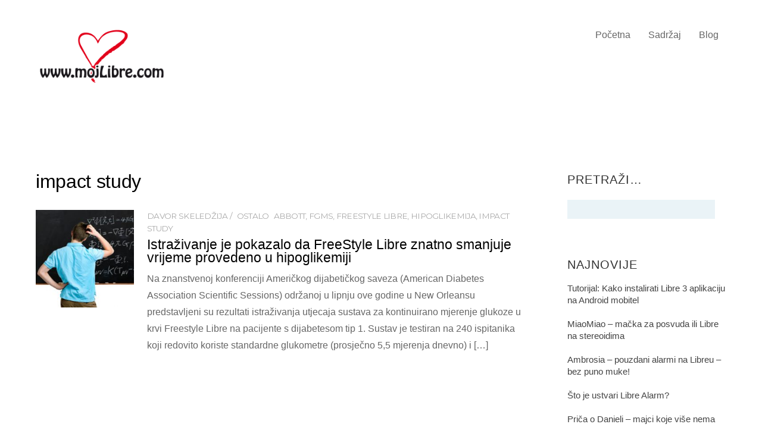

--- FILE ---
content_type: text/html; charset=UTF-8
request_url: https://mojlibre.com/tag/impact-study/
body_size: 8876
content:
<!DOCTYPE html>
<html lang="en-US">
<head>
<meta charset="UTF-8">

<!-- wp_header -->
<script>(function(html){ html.className = html.className.replace(/\bno-js\b/,'js'); if (html.classList) { html.classList.add( 'js' ); } else { html.className += ' js'; } })(document.documentElement);</script><title>impact study &#8211; MojLibre.com</title>
<meta name='robots' content='max-image-preview:large' />
<link rel='dns-prefetch' href='//fonts.googleapis.com' />
<link href='https://fonts.gstatic.com' crossorigin rel='preconnect' />
<link rel="alternate" type="application/rss+xml" title="MojLibre.com &raquo; Feed" href="https://mojlibre.com/feed/" />
<link rel="alternate" type="application/rss+xml" title="MojLibre.com &raquo; Comments Feed" href="https://mojlibre.com/comments/feed/" />
<link rel="alternate" type="application/rss+xml" title="MojLibre.com &raquo; impact study Tag Feed" href="https://mojlibre.com/tag/impact-study/feed/" />
<style type="text/css">
img.wp-smiley,
img.emoji {
	display: inline !important;
	border: none !important;
	box-shadow: none !important;
	height: 1em !important;
	width: 1em !important;
	margin: 0 0.07em !important;
	vertical-align: -0.1em !important;
	background: none !important;
	padding: 0 !important;
}
</style>
	<link rel='stylesheet' id='themify-common-css' href='https://mojlibre.com/wp-content/themes/themify-corporate/themify/css/themify.common.min.css?ver=6.2.2' type='text/css' media='all' />
<meta name="builder-styles-css" content="" id="builder-styles-css">
<link rel='stylesheet' id='wp-block-library-css' href='https://mojlibre.com/wp-includes/css/dist/block-library/style.min.css?ver=6.2.2' type='text/css' media='all' />
<link rel='stylesheet' id='classic-theme-styles-css' href='https://mojlibre.com/wp-includes/css/classic-themes.min.css?ver=6.2.2' type='text/css' media='all' />
<style id='global-styles-inline-css' type='text/css'>
body{--wp--preset--color--black: #000000;--wp--preset--color--cyan-bluish-gray: #abb8c3;--wp--preset--color--white: #ffffff;--wp--preset--color--pale-pink: #f78da7;--wp--preset--color--vivid-red: #cf2e2e;--wp--preset--color--luminous-vivid-orange: #ff6900;--wp--preset--color--luminous-vivid-amber: #fcb900;--wp--preset--color--light-green-cyan: #7bdcb5;--wp--preset--color--vivid-green-cyan: #00d084;--wp--preset--color--pale-cyan-blue: #8ed1fc;--wp--preset--color--vivid-cyan-blue: #0693e3;--wp--preset--color--vivid-purple: #9b51e0;--wp--preset--gradient--vivid-cyan-blue-to-vivid-purple: linear-gradient(135deg,rgba(6,147,227,1) 0%,rgb(155,81,224) 100%);--wp--preset--gradient--light-green-cyan-to-vivid-green-cyan: linear-gradient(135deg,rgb(122,220,180) 0%,rgb(0,208,130) 100%);--wp--preset--gradient--luminous-vivid-amber-to-luminous-vivid-orange: linear-gradient(135deg,rgba(252,185,0,1) 0%,rgba(255,105,0,1) 100%);--wp--preset--gradient--luminous-vivid-orange-to-vivid-red: linear-gradient(135deg,rgba(255,105,0,1) 0%,rgb(207,46,46) 100%);--wp--preset--gradient--very-light-gray-to-cyan-bluish-gray: linear-gradient(135deg,rgb(238,238,238) 0%,rgb(169,184,195) 100%);--wp--preset--gradient--cool-to-warm-spectrum: linear-gradient(135deg,rgb(74,234,220) 0%,rgb(151,120,209) 20%,rgb(207,42,186) 40%,rgb(238,44,130) 60%,rgb(251,105,98) 80%,rgb(254,248,76) 100%);--wp--preset--gradient--blush-light-purple: linear-gradient(135deg,rgb(255,206,236) 0%,rgb(152,150,240) 100%);--wp--preset--gradient--blush-bordeaux: linear-gradient(135deg,rgb(254,205,165) 0%,rgb(254,45,45) 50%,rgb(107,0,62) 100%);--wp--preset--gradient--luminous-dusk: linear-gradient(135deg,rgb(255,203,112) 0%,rgb(199,81,192) 50%,rgb(65,88,208) 100%);--wp--preset--gradient--pale-ocean: linear-gradient(135deg,rgb(255,245,203) 0%,rgb(182,227,212) 50%,rgb(51,167,181) 100%);--wp--preset--gradient--electric-grass: linear-gradient(135deg,rgb(202,248,128) 0%,rgb(113,206,126) 100%);--wp--preset--gradient--midnight: linear-gradient(135deg,rgb(2,3,129) 0%,rgb(40,116,252) 100%);--wp--preset--duotone--dark-grayscale: url('#wp-duotone-dark-grayscale');--wp--preset--duotone--grayscale: url('#wp-duotone-grayscale');--wp--preset--duotone--purple-yellow: url('#wp-duotone-purple-yellow');--wp--preset--duotone--blue-red: url('#wp-duotone-blue-red');--wp--preset--duotone--midnight: url('#wp-duotone-midnight');--wp--preset--duotone--magenta-yellow: url('#wp-duotone-magenta-yellow');--wp--preset--duotone--purple-green: url('#wp-duotone-purple-green');--wp--preset--duotone--blue-orange: url('#wp-duotone-blue-orange');--wp--preset--font-size--small: 13px;--wp--preset--font-size--medium: 20px;--wp--preset--font-size--large: 36px;--wp--preset--font-size--x-large: 42px;--wp--preset--spacing--20: 0.44rem;--wp--preset--spacing--30: 0.67rem;--wp--preset--spacing--40: 1rem;--wp--preset--spacing--50: 1.5rem;--wp--preset--spacing--60: 2.25rem;--wp--preset--spacing--70: 3.38rem;--wp--preset--spacing--80: 5.06rem;--wp--preset--shadow--natural: 6px 6px 9px rgba(0, 0, 0, 0.2);--wp--preset--shadow--deep: 12px 12px 50px rgba(0, 0, 0, 0.4);--wp--preset--shadow--sharp: 6px 6px 0px rgba(0, 0, 0, 0.2);--wp--preset--shadow--outlined: 6px 6px 0px -3px rgba(255, 255, 255, 1), 6px 6px rgba(0, 0, 0, 1);--wp--preset--shadow--crisp: 6px 6px 0px rgba(0, 0, 0, 1);}:where(.is-layout-flex){gap: 0.5em;}body .is-layout-flow > .alignleft{float: left;margin-inline-start: 0;margin-inline-end: 2em;}body .is-layout-flow > .alignright{float: right;margin-inline-start: 2em;margin-inline-end: 0;}body .is-layout-flow > .aligncenter{margin-left: auto !important;margin-right: auto !important;}body .is-layout-constrained > .alignleft{float: left;margin-inline-start: 0;margin-inline-end: 2em;}body .is-layout-constrained > .alignright{float: right;margin-inline-start: 2em;margin-inline-end: 0;}body .is-layout-constrained > .aligncenter{margin-left: auto !important;margin-right: auto !important;}body .is-layout-constrained > :where(:not(.alignleft):not(.alignright):not(.alignfull)){max-width: var(--wp--style--global--content-size);margin-left: auto !important;margin-right: auto !important;}body .is-layout-constrained > .alignwide{max-width: var(--wp--style--global--wide-size);}body .is-layout-flex{display: flex;}body .is-layout-flex{flex-wrap: wrap;align-items: center;}body .is-layout-flex > *{margin: 0;}:where(.wp-block-columns.is-layout-flex){gap: 2em;}.has-black-color{color: var(--wp--preset--color--black) !important;}.has-cyan-bluish-gray-color{color: var(--wp--preset--color--cyan-bluish-gray) !important;}.has-white-color{color: var(--wp--preset--color--white) !important;}.has-pale-pink-color{color: var(--wp--preset--color--pale-pink) !important;}.has-vivid-red-color{color: var(--wp--preset--color--vivid-red) !important;}.has-luminous-vivid-orange-color{color: var(--wp--preset--color--luminous-vivid-orange) !important;}.has-luminous-vivid-amber-color{color: var(--wp--preset--color--luminous-vivid-amber) !important;}.has-light-green-cyan-color{color: var(--wp--preset--color--light-green-cyan) !important;}.has-vivid-green-cyan-color{color: var(--wp--preset--color--vivid-green-cyan) !important;}.has-pale-cyan-blue-color{color: var(--wp--preset--color--pale-cyan-blue) !important;}.has-vivid-cyan-blue-color{color: var(--wp--preset--color--vivid-cyan-blue) !important;}.has-vivid-purple-color{color: var(--wp--preset--color--vivid-purple) !important;}.has-black-background-color{background-color: var(--wp--preset--color--black) !important;}.has-cyan-bluish-gray-background-color{background-color: var(--wp--preset--color--cyan-bluish-gray) !important;}.has-white-background-color{background-color: var(--wp--preset--color--white) !important;}.has-pale-pink-background-color{background-color: var(--wp--preset--color--pale-pink) !important;}.has-vivid-red-background-color{background-color: var(--wp--preset--color--vivid-red) !important;}.has-luminous-vivid-orange-background-color{background-color: var(--wp--preset--color--luminous-vivid-orange) !important;}.has-luminous-vivid-amber-background-color{background-color: var(--wp--preset--color--luminous-vivid-amber) !important;}.has-light-green-cyan-background-color{background-color: var(--wp--preset--color--light-green-cyan) !important;}.has-vivid-green-cyan-background-color{background-color: var(--wp--preset--color--vivid-green-cyan) !important;}.has-pale-cyan-blue-background-color{background-color: var(--wp--preset--color--pale-cyan-blue) !important;}.has-vivid-cyan-blue-background-color{background-color: var(--wp--preset--color--vivid-cyan-blue) !important;}.has-vivid-purple-background-color{background-color: var(--wp--preset--color--vivid-purple) !important;}.has-black-border-color{border-color: var(--wp--preset--color--black) !important;}.has-cyan-bluish-gray-border-color{border-color: var(--wp--preset--color--cyan-bluish-gray) !important;}.has-white-border-color{border-color: var(--wp--preset--color--white) !important;}.has-pale-pink-border-color{border-color: var(--wp--preset--color--pale-pink) !important;}.has-vivid-red-border-color{border-color: var(--wp--preset--color--vivid-red) !important;}.has-luminous-vivid-orange-border-color{border-color: var(--wp--preset--color--luminous-vivid-orange) !important;}.has-luminous-vivid-amber-border-color{border-color: var(--wp--preset--color--luminous-vivid-amber) !important;}.has-light-green-cyan-border-color{border-color: var(--wp--preset--color--light-green-cyan) !important;}.has-vivid-green-cyan-border-color{border-color: var(--wp--preset--color--vivid-green-cyan) !important;}.has-pale-cyan-blue-border-color{border-color: var(--wp--preset--color--pale-cyan-blue) !important;}.has-vivid-cyan-blue-border-color{border-color: var(--wp--preset--color--vivid-cyan-blue) !important;}.has-vivid-purple-border-color{border-color: var(--wp--preset--color--vivid-purple) !important;}.has-vivid-cyan-blue-to-vivid-purple-gradient-background{background: var(--wp--preset--gradient--vivid-cyan-blue-to-vivid-purple) !important;}.has-light-green-cyan-to-vivid-green-cyan-gradient-background{background: var(--wp--preset--gradient--light-green-cyan-to-vivid-green-cyan) !important;}.has-luminous-vivid-amber-to-luminous-vivid-orange-gradient-background{background: var(--wp--preset--gradient--luminous-vivid-amber-to-luminous-vivid-orange) !important;}.has-luminous-vivid-orange-to-vivid-red-gradient-background{background: var(--wp--preset--gradient--luminous-vivid-orange-to-vivid-red) !important;}.has-very-light-gray-to-cyan-bluish-gray-gradient-background{background: var(--wp--preset--gradient--very-light-gray-to-cyan-bluish-gray) !important;}.has-cool-to-warm-spectrum-gradient-background{background: var(--wp--preset--gradient--cool-to-warm-spectrum) !important;}.has-blush-light-purple-gradient-background{background: var(--wp--preset--gradient--blush-light-purple) !important;}.has-blush-bordeaux-gradient-background{background: var(--wp--preset--gradient--blush-bordeaux) !important;}.has-luminous-dusk-gradient-background{background: var(--wp--preset--gradient--luminous-dusk) !important;}.has-pale-ocean-gradient-background{background: var(--wp--preset--gradient--pale-ocean) !important;}.has-electric-grass-gradient-background{background: var(--wp--preset--gradient--electric-grass) !important;}.has-midnight-gradient-background{background: var(--wp--preset--gradient--midnight) !important;}.has-small-font-size{font-size: var(--wp--preset--font-size--small) !important;}.has-medium-font-size{font-size: var(--wp--preset--font-size--medium) !important;}.has-large-font-size{font-size: var(--wp--preset--font-size--large) !important;}.has-x-large-font-size{font-size: var(--wp--preset--font-size--x-large) !important;}
.wp-block-navigation a:where(:not(.wp-element-button)){color: inherit;}
:where(.wp-block-columns.is-layout-flex){gap: 2em;}
.wp-block-pullquote{font-size: 1.5em;line-height: 1.6;}
</style>
<link data-minify="1" rel='stylesheet' id='theme-style-css' href='https://mojlibre.com/wp-content/cache/min/1/wp-content/themes/themify-corporate/style.min.css?ver=1683140434' type='text/css' media='all' />
<link rel='stylesheet' id='themify-media-queries-css' href='https://mojlibre.com/wp-content/themes/themify-corporate/media-queries.min.css?ver=1.6.1' type='text/css' media='all' />
<link data-minify="1" rel='stylesheet' id='themify-shortcodes-css' href='https://mojlibre.com/wp-content/cache/min/1/wp-content/plugins/themify-shortcodes/assets/styles.css?ver=1683140434' type='text/css' media='all' />
<link data-minify="1" rel='stylesheet' id='themify-customize-css' href='https://mojlibre.com/wp-content/cache/min/1/wp-content/uploads/themify-customizer.css?ver=1683140434' type='text/css' media='all' />
<link data-minify="1" rel='stylesheet' id='builder-tiles-css' href='https://mojlibre.com/wp-content/cache/min/1/wp-content/plugins/builder-tiles/assets/style.css?ver=1683140434' type='text/css' media='all' />
<link rel='stylesheet' id='themify-google-fonts-css' href='https://fonts.googleapis.com/css?family=Montserrat%3A400%2C700%7COpen+Sans%3A400%2C300%2C600%2C700%7CCopse&#038;subset=latin&#038;ver=6.2.2&#038;display=swap' type='text/css' media='all' />
<script type='text/javascript' src='https://mojlibre.com/wp-includes/js/jquery/jquery.min.js?ver=3.6.4' id='jquery-core-js'></script>
<script type='text/javascript' src='https://mojlibre.com/wp-includes/js/jquery/jquery-migrate.min.js?ver=3.4.0' id='jquery-migrate-js'></script>
<style>
			.module-tile.size-square-large,
			.module-tile.size-square-large .tile-background img,
			.module-tile.size-square-large .map-container {
				width: 480px;
				height: 480px;
				max-width: 100%;
			}
			.module-tile.size-square-small,
			.module-tile.size-square-small .tile-background img,
			.module-tile.size-square-small .map-container {
				width: 240px;
				height: 240px;
				max-width: 100%;
			}
			.module-tile.size-landscape,
			.module-tile.size-landscape .tile-background img,
			.module-tile.size-landscape .map-container {
				width: 480px;
				height: 240px;
				max-width: 100%;
			}
			.module-tile.size-portrait,
			.module-tile.size-portrait .tile-background img,
			.module-tile.size-portrait .map-container {
				width: 240px;
				height: 480px;
				max-width: 100%;
			}</style><link href="[data-uri]" rel="icon" type="image/x-icon" />



	<script type="text/javascript" defer>
		var tf_mobile_menu_trigger_point = 1200;
	</script>
<meta name="viewport" content="width=device-width, initial-scale=1">

	<style>
	@-webkit-keyframes themifyAnimatedBG {
		0% { background-color: #33baab; }
100% { background-color: #e33b9e; }
50% { background-color: #4961d7; }
33.333333333333% { background-color: #2ea85c; }
25% { background-color: #2bb8ed; }
20% { background-color: #dd5135; }

	}
	@keyframes themifyAnimatedBG {
		0% { background-color: #33baab; }
100% { background-color: #e33b9e; }
50% { background-color: #4961d7; }
33.333333333333% { background-color: #2ea85c; }
25% { background-color: #2bb8ed; }
20% { background-color: #dd5135; }

	}
	#footerwrap,.themify_builder_row.animated-bg {
		-webkit-animation: themifyAnimatedBG 30000ms infinite alternate;
		animation: themifyAnimatedBG 30000ms infinite alternate;
	}
	</style>
	
</head>

<body class="archive tag tag-impact-study tag-20 themify-fw-3-3-4 themify-corporate-1-6-1 skin-default not-ie sidebar1 no-home list-thumb-image no-touch default_width has-fixed-header builder-parallax-scrolling-active">
<script type="text/javascript">
	function themifyMobileMenuTrigger(e) {
		if( document.body.clientWidth <= tf_mobile_menu_trigger_point ) {
			document.body.classList.add( 'mobile_menu_active' );
		} else {
			document.body.classList.remove( 'mobile_menu_active' );
		}
	}
	themifyMobileMenuTrigger();
	document.addEventListener( 'DOMContentLoaded', function () {
		jQuery( window ).on('tfsmartresize.tf_mobile_menu', themifyMobileMenuTrigger );
	}, false );
</script>
<div id="pagewrap" class="hfeed site">

	<div id="headerwrap">

		
		<header id="header" class="pagewidth clearfix" itemscope="itemscope" itemtype="https://schema.org/WPHeader">

        	
			<div class="logo-wrap">
				<div id="site-logo"><a href="/" title="MojLibre.com"><img src="https://www.mojlibre.com/wp-content/uploads/2016/09/MojLibre_logo_final.png" alt="MojLibre.com" title="MojLibre.com" /></a></div>														<div id="site-description" class="site-description"><span>Saznajte sve o FreeStyle Libre čitaču i senzoru</span></div>
							</div>

			<a id="menu-icon" href="#mobile-menu"></a>
			<div id="mobile-menu" class="sidemenu sidemenu-off">

					<div class="social-widget">
						
											</div>
					<!-- /.social-widget -->

					<div id="searchform-wrap">
											</div>
					<!-- /searchform-wrap -->

					<nav id="main-nav-wrap" itemscope="itemscope" itemtype="https://schema.org/SiteNavigationElement">
						<ul id="main-nav" class="main-nav clearfix menu-name-main-navigation-menu"><li id="menu-item-1076" class="menu-item menu-item-type-post_type menu-item-object-page menu-item-home menu-item-1076"><a href="https://mojlibre.com/">Početna</a></li>
<li id="menu-item-1082" class="menu-item menu-item-type-custom menu-item-object-custom menu-item-has-children menu-item-1082"><a href="#">Sadržaj</a>
<ul class="sub-menu">
	<li id="menu-item-1081" class="menu-item menu-item-type-post_type menu-item-object-page menu-item-1081"><a href="https://mojlibre.com/pocetna-stranica/sto-je-to-freestyle-libre/">Što je to FreeStyle Libre</a></li>
	<li id="menu-item-1080" class="menu-item menu-item-type-post_type menu-item-object-page menu-item-1080"><a href="https://mojlibre.com/pocetna-stranica/kako-do-librea/">Kako do Librea (i u Hrvatskoj!)</a></li>
	<li id="menu-item-1079" class="menu-item menu-item-type-post_type menu-item-object-page menu-item-1079"><a href="https://mojlibre.com/pocetna-stranica/izvucite-navise-iz-vaseg-librea/">Izvucite najviše iz Vašeg Librea</a></li>
	<li id="menu-item-1078" class="menu-item menu-item-type-post_type menu-item-object-page menu-item-1078"><a href="https://mojlibre.com/pocetna-stranica/preciznost-i-reklamacije/">Preciznost i reklamacije</a></li>
	<li id="menu-item-1077" class="menu-item menu-item-type-post_type menu-item-object-page menu-item-1077"><a href="https://mojlibre.com/pocetna-stranica/zastita-i-skidanje/">Zaštita i skidanje</a></li>
</ul>
</li>
<li id="menu-item-1083" class="menu-item menu-item-type-post_type menu-item-object-page menu-item-1083"><a href="https://mojlibre.com/blog/">Blog</a></li>
</ul>						<!-- /#main-nav -->
					</nav>

					<a id="menu-icon-close" href="#"></a>

			</div>
			<!-- /#mobile-menu -->

			
		</header>
		<!-- /#header -->

        
	</div>
	<!-- /#headerwrap -->

	<div id="body" class="clearfix">

		

<!-- layout -->
<div id="layout" class="pagewidth clearfix">

	<!-- content -->
    	<div id="content" class="clearfix">
    	
		
				
				
							<h1 class="page-title">impact study</h1>
					
				
			<!-- loops-wrapper -->
			<div id="loops-wrapper" class="loops-wrapper sidebar1 list-thumb-image">

				
											

<article id="post-562" class="post clearfix post-562 type-post status-publish format-standard has-post-thumbnail hentry category-blog-ostalo tag-abbott tag-fgms tag-freestyle-libre tag-hipoglikemija tag-impact-study has-post-title no-post-date has-post-category has-post-tag has-post-comment has-post-author ">
	
			
		
			<figure class="post-image ">
									<a href="https://mojlibre.com/blog-ostalo/istrazivanje-je-pokazalo-da-freestyle-libre-znatno-smanjuje-vrijeme-provedeno-u-hipoglikemiji/"><img decoding="async" loading="lazy" src="https://mojlibre.com/wp-content/uploads/2016/09/study-221x221.jpg" width="221" height="221" class=" wp-post-image wp-image-564" alt="study" srcset="https://mojlibre.com/wp-content/uploads/2016/09/study-221x221.jpg 221w, https://mojlibre.com/wp-content/uploads/2016/09/study-150x150.jpg 150w" sizes="(max-width: 221px) 100vw, 221px" /></a>
							</figure>

		
			
	
	<div class="post-content">

					<p class="post-meta entry-meta">

									<span class="post-author"><span class="author vcard"><a class="url fn n" href="https://mojlibre.com/author/davor-skeledzija/" rel="author">Davor Skeledžija</a></span></span>
				
									 <span class="post-category"><a href="https://mojlibre.com/category/blog-ostalo/" rel="tag">Ostalo</a></span>				
									 <span class="post-tag"><a href="https://mojlibre.com/tag/abbott/" rel="tag">abbott</a>, <a href="https://mojlibre.com/tag/fgms/" rel="tag">fgms</a>, <a href="https://mojlibre.com/tag/freestyle-libre/" rel="tag">FreeStyle Libre</a>, <a href="https://mojlibre.com/tag/hipoglikemija/" rel="tag">hipoglikemija</a>, <a href="https://mojlibre.com/tag/impact-study/" rel="tag">impact study</a></span>				
				
			</p>
		
					 <h2 class="post-title entry-title"><a href="https://mojlibre.com/blog-ostalo/istrazivanje-je-pokazalo-da-freestyle-libre-znatno-smanjuje-vrijeme-provedeno-u-hipoglikemiji/">Istraživanje je pokazalo da FreeStyle Libre znatno smanjuje vrijeme provedeno u hipoglikemiji</a> </h2>		
		<div class="entry-content">

			
				<p>Na znanstvenoj konferenciji Američkog dijabetičkog saveza (American Diabetes Association Scientific Sessions) održanoj u lipnju ove godine u New Orleansu predstavljeni su rezultati istraživanja utjecaja sustava za kontinuirano mjerenje glukoze u krvi Freestyle Libre na pacijente s dijabetesom tip 1. Sustav je testiran na 240 ispitanika koji redovito koriste standardne glukometre (prosječno 5,5 mjerenja dnevno) i [&hellip;]</p>

				
			
		</div><!-- /.entry-content -->

		
	</div>
	<!-- /.post-content -->
	
</article>
<!-- /.post -->
					
				
			</div>
			<!-- /loops-wrapper -->

			
		
				</div>
    	<!-- /#content -->

	    
    <aside id="sidebar" itemscope="itemscope" itemtype="https://schema.org/WPSidebar">

            
            <div id="search-2" class="widget widget_search"><h4 class="widgettitle">Pretraži&#8230;</h4><form method="get" id="searchform" action="https://mojlibre.com/">

	<i class="icon-search"></i>

	<input type="text" name="s" id="s" title="Search" value="" />

</form></div>
		<div id="recent-posts-2" class="widget widget_recent_entries">
		<h4 class="widgettitle">Najnovije</h4>
		<ul>
											<li>
					<a href="https://mojlibre.com/blog-ostalo/tutorijal-kako-instalirati-libre-3-aplikaciju-na-android-mobitel/">Tutorijal: Kako instalirati Libre 3 aplikaciju na Android mobitel</a>
									</li>
											<li>
					<a href="https://mojlibre.com/iskustva/miaomiao-macka-za-posvuda-ili-libre-na-stereoidima/">MiaoMiao – mačka za posvuda ili Libre na stereoidima</a>
									</li>
											<li>
					<a href="https://mojlibre.com/dojmovi-roditelja/pouzdani-alarmi-na-libreu-bez-puno-muke/">Ambrosia &#8211; pouzdani alarmi na Libreu – bez puno muke!</a>
									</li>
											<li>
					<a href="https://mojlibre.com/dojmovi-roditelja/sto-je-ustvari-libre-alarm/">Što je ustvari Libre Alarm?</a>
									</li>
											<li>
					<a href="https://mojlibre.com/blog-ostalo/prica-o-danijeli-majci-koje-vise-nema/">Priča o Danieli – majci koje više nema</a>
									</li>
					</ul>

		</div><div id="categories-2" class="widget widget_categories"><h4 class="widgettitle">Kategorije</h4>
			<ul>
					<li class="cat-item cat-item-2"><a href="https://mojlibre.com/category/dojmovi-roditelja/">Dojmovi roditelja</a>
</li>
	<li class="cat-item cat-item-3"><a href="https://mojlibre.com/category/iskustva/">Iskustva</a>
</li>
	<li class="cat-item cat-item-4"><a href="https://mojlibre.com/category/blog-ostalo/">Ostalo</a>
</li>
	<li class="cat-item cat-item-5"><a href="https://mojlibre.com/category/blog-putopisi/">Putopisi</a>
</li>
			</ul>

			</div>
            
    </aside>
    <!-- /#sidebar -->

    
</div>
<!-- /#layout -->


	    </div>
	<!-- /body -->

	<div id="footerwrap">

		<div id="footer-inner">

						<footer id="footer" class="pagewidth" itemscope="itemscope" itemtype="https://schema.org/WPFooter">
				
				<div class="back-top clearfix">
					<div class="arrow-up">
						<a href="#header"></a>
					</div>
				</div>

				<div class="footer-logo-wrapper clearfix">
					<div id="footer-logo"><a href="https://mojlibre.com" title="MojLibre.com"><span>MojLibre.com</span></a></div>					<!-- /footer-logo -->

					<div class="footer-text clearfix">
						<div class="one">© MojLibre.com 2016</div>						<div class="two">Saznajte sve o FreeStyle Libre

</div>					</div>
					<!-- /footer-text -->
				</div>
				<!-- /.footer-logo-wrapper -->

				
				<div class="footer-nav-wrap clearfix">
									</div>
				<!-- /.footer-nav-wrap -->

				
	<div class="footer-widgets clearfix">

								<div class="col3-1 first">
				
		<div id="recent-posts-3" class="widget widget_recent_entries">
		<h4 class="widgettitle">Najnovije</h4>
		<ul>
											<li>
					<a href="https://mojlibre.com/blog-ostalo/tutorijal-kako-instalirati-libre-3-aplikaciju-na-android-mobitel/">Tutorijal: Kako instalirati Libre 3 aplikaciju na Android mobitel</a>
									</li>
											<li>
					<a href="https://mojlibre.com/iskustva/miaomiao-macka-za-posvuda-ili-libre-na-stereoidima/">MiaoMiao – mačka za posvuda ili Libre na stereoidima</a>
									</li>
											<li>
					<a href="https://mojlibre.com/dojmovi-roditelja/pouzdani-alarmi-na-libreu-bez-puno-muke/">Ambrosia &#8211; pouzdani alarmi na Libreu – bez puno muke!</a>
									</li>
											<li>
					<a href="https://mojlibre.com/dojmovi-roditelja/sto-je-ustvari-libre-alarm/">Što je ustvari Libre Alarm?</a>
									</li>
											<li>
					<a href="https://mojlibre.com/blog-ostalo/prica-o-danijeli-majci-koje-vise-nema/">Priča o Danieli – majci koje više nema</a>
									</li>
					</ul>

		</div>			</div>
								<div class="col3-1 ">
				<div id="categories-3" class="widget widget_categories"><h4 class="widgettitle">Kategorije</h4>
			<ul>
					<li class="cat-item cat-item-2"><a href="https://mojlibre.com/category/dojmovi-roditelja/">Dojmovi roditelja</a>
</li>
	<li class="cat-item cat-item-3"><a href="https://mojlibre.com/category/iskustva/">Iskustva</a>
</li>
	<li class="cat-item cat-item-4"><a href="https://mojlibre.com/category/blog-ostalo/">Ostalo</a>
</li>
	<li class="cat-item cat-item-5"><a href="https://mojlibre.com/category/blog-putopisi/">Putopisi</a>
</li>
			</ul>

			</div>			</div>
								<div class="col3-1 ">
				<div id="tag_cloud-2" class="widget widget_tag_cloud"><h4 class="widgettitle">Tag oblak</h4><div class="tagcloud"><a href="https://mojlibre.com/tag/abbott/" class="tag-cloud-link tag-link-6 tag-link-position-1" style="font-size: 12.2pt;" aria-label="abbott (2 items)">abbott</a>
<a href="https://mojlibre.com/tag/alarm/" class="tag-cloud-link tag-link-7 tag-link-position-2" style="font-size: 8pt;" aria-label="alarm (1 item)">alarm</a>
<a href="https://mojlibre.com/tag/cgms/" class="tag-cloud-link tag-link-8 tag-link-position-3" style="font-size: 12.2pt;" aria-label="cgms (2 items)">cgms</a>
<a href="https://mojlibre.com/tag/dexom/" class="tag-cloud-link tag-link-9 tag-link-position-4" style="font-size: 8pt;" aria-label="Dexom (1 item)">Dexom</a>
<a href="https://mojlibre.com/tag/dijete/" class="tag-cloud-link tag-link-10 tag-link-position-5" style="font-size: 8pt;" aria-label="dijete (1 item)">dijete</a>
<a href="https://mojlibre.com/tag/djeca-i-dijabetes/" class="tag-cloud-link tag-link-11 tag-link-position-6" style="font-size: 8pt;" aria-label="Djeca i dijabetes (1 item)">Djeca i dijabetes</a>
<a href="https://mojlibre.com/tag/egipat/" class="tag-cloud-link tag-link-12 tag-link-position-7" style="font-size: 8pt;" aria-label="Egipat (1 item)">Egipat</a>
<a href="https://mojlibre.com/tag/expert-opinion/" class="tag-cloud-link tag-link-13 tag-link-position-8" style="font-size: 8pt;" aria-label="expert opinion (1 item)">expert opinion</a>
<a href="https://mojlibre.com/tag/fgms/" class="tag-cloud-link tag-link-14 tag-link-position-9" style="font-size: 19.2pt;" aria-label="fgms (5 items)">fgms</a>
<a href="https://mojlibre.com/tag/freestyle-libre/" class="tag-cloud-link tag-link-15 tag-link-position-10" style="font-size: 20.833333333333pt;" aria-label="FreeStyle Libre (6 items)">FreeStyle Libre</a>
<a href="https://mojlibre.com/tag/freestyle-libre-senzor/" class="tag-cloud-link tag-link-16 tag-link-position-11" style="font-size: 15pt;" aria-label="FreeStyle Libre senzor (3 items)">FreeStyle Libre senzor</a>
<a href="https://mojlibre.com/tag/gadget/" class="tag-cloud-link tag-link-17 tag-link-position-12" style="font-size: 8pt;" aria-label="gadget (1 item)">gadget</a>
<a href="https://mojlibre.com/tag/hipoglikemija/" class="tag-cloud-link tag-link-18 tag-link-position-13" style="font-size: 8pt;" aria-label="hipoglikemija (1 item)">hipoglikemija</a>
<a href="https://mojlibre.com/tag/hzzo/" class="tag-cloud-link tag-link-19 tag-link-position-14" style="font-size: 8pt;" aria-label="hzzo (1 item)">hzzo</a>
<a href="https://mojlibre.com/tag/impact-study/" class="tag-cloud-link tag-link-20 tag-link-position-15" style="font-size: 8pt;" aria-label="impact study (1 item)">impact study</a>
<a href="https://mojlibre.com/tag/iskustva/" class="tag-cloud-link tag-link-21 tag-link-position-16" style="font-size: 8pt;" aria-label="Iskustva (1 item)">Iskustva</a>
<a href="https://mojlibre.com/tag/libre/" class="tag-cloud-link tag-link-22 tag-link-position-17" style="font-size: 22pt;" aria-label="libre (7 items)">libre</a>
<a href="https://mojlibre.com/tag/libre-3/" class="tag-cloud-link tag-link-42 tag-link-position-18" style="font-size: 8pt;" aria-label="Libre 3 (1 item)">Libre 3</a>
<a href="https://mojlibre.com/tag/medtronic/" class="tag-cloud-link tag-link-23 tag-link-position-19" style="font-size: 8pt;" aria-label="Medtronic (1 item)">Medtronic</a>
<a href="https://mojlibre.com/tag/miaomiao/" class="tag-cloud-link tag-link-24 tag-link-position-20" style="font-size: 8pt;" aria-label="miaomiao (1 item)">miaomiao</a>
<a href="https://mojlibre.com/tag/misljenje-struke/" class="tag-cloud-link tag-link-25 tag-link-position-21" style="font-size: 8pt;" aria-label="mišljenje struke (1 item)">mišljenje struke</a>
<a href="https://mojlibre.com/tag/nfc/" class="tag-cloud-link tag-link-26 tag-link-position-22" style="font-size: 8pt;" aria-label="NFC (1 item)">NFC</a>
<a href="https://mojlibre.com/tag/nightscout/" class="tag-cloud-link tag-link-27 tag-link-position-23" style="font-size: 8pt;" aria-label="nightscout (1 item)">nightscout</a>
<a href="https://mojlibre.com/tag/pebble/" class="tag-cloud-link tag-link-28 tag-link-position-24" style="font-size: 8pt;" aria-label="pebble (1 item)">pebble</a>
<a href="https://mojlibre.com/tag/roditelj/" class="tag-cloud-link tag-link-31 tag-link-position-25" style="font-size: 8pt;" aria-label="roditelj (1 item)">roditelj</a>
<a href="https://mojlibre.com/tag/ronjenje/" class="tag-cloud-link tag-link-32 tag-link-position-26" style="font-size: 8pt;" aria-label="Ronjenje (1 item)">Ronjenje</a>
<a href="https://mojlibre.com/tag/statistika/" class="tag-cloud-link tag-link-33 tag-link-position-27" style="font-size: 8pt;" aria-label="statistika (1 item)">statistika</a>
<a href="https://mojlibre.com/tag/struka/" class="tag-cloud-link tag-link-34 tag-link-position-28" style="font-size: 8pt;" aria-label="struka (1 item)">struka</a></div>
</div>			</div>
		
	</div>
	<!-- /.footer-widgets -->


							</footer>
			<!-- /#footer -->
			
		</div>
		<!-- /.footer-inner -->

	</div>
	<!-- /#footerwrap -->

</div>
<!-- /#pagewrap -->


<!-- SCHEMA BEGIN --><script type="application/ld+json">[{"@context":"http:\/\/schema.org","@type":"Article","mainEntityOfPage":{"@type":"WebPage","@id":"https:\/\/mojlibre.com\/blog-ostalo\/istrazivanje-je-pokazalo-da-freestyle-libre-znatno-smanjuje-vrijeme-provedeno-u-hipoglikemiji\/"},"headline":"Istra\u017eivanje je pokazalo da FreeStyle Libre znatno smanjuje vrijeme provedeno u hipoglikemiji","datePublished":"2016-09-20T16:05:04+02:00","dateModified":"2016-09-20T16:05:04+02:00","author":{"@type":"Person","name":"Davor Skeled\u017eija"},"publisher":{"@type":"Organization","name":"","logo":{"@type":"ImageObject","url":"","width":0,"height":0}},"description":"Na znanstvenoj konferenciji Ameri\u010dkog dijabeti\u010dkog saveza (American Diabetes Association Scientific Sessions) odr\u017eanoj u lipnju ove godine u New Orleansu predstavljeni su rezultati istra\u017eivanja utjecaja sustava za kontinuirano mjerenje glukoze u krvi Freestyle Libre na pacijente s dijabetesom tip 1. Sustav je testiran na 240 ispitanika koji redovito koriste standardne glukometre (prosje\u010dno 5,5 mjerenja dnevno) i [&hellip;]","commentCount":"0","image":{"@type":"ImageObject","url":"https:\/\/mojlibre.com\/wp-content\/uploads\/2016\/09\/study.jpg","width":400,"height":265}}]</script><!-- /SCHEMA END --><!-- wp_footer -->


<script type='text/javascript' id='themify-main-script-js-extra'>
/* <![CDATA[ */
var themify_vars = {"version":"3.3.4","url":"https:\/\/mojlibre.com\/wp-content\/themes\/themify-corporate\/themify","map_key":null,"includesURL":"https:\/\/mojlibre.com\/wp-includes\/","isCached":"disable","minify":{"css":{"themify-icons":1,"themify.framework":1,"lightbox":1,"themify-builder-style":1},"js":{"backstretch.themify-version":1,"bigvideo":1,"themify.dropdown":1,"themify.builder.script":1,"themify.scroll-highlight":1,"themify-youtube-bg":1,"themify.parallaxit":1}}};
var tbLocalScript = {"isAnimationActive":"1","isParallaxActive":"1","isParallaxScrollActive":"1","animationInviewSelectors":[".module.wow",".module_row.wow",".builder-posts-wrap > .post.wow"],"backgroundSlider":{"autoplay":5000,"speed":2000},"animationOffset":"100","videoPoster":"https:\/\/mojlibre.com\/wp-content\/themes\/themify-corporate\/themify\/themify-builder\/img\/blank.png","backgroundVideoLoop":"yes","builder_url":"https:\/\/mojlibre.com\/wp-content\/themes\/themify-corporate\/themify\/themify-builder","framework_url":"https:\/\/mojlibre.com\/wp-content\/themes\/themify-corporate\/themify","version":"3.3.4","fullwidth_support":"1","fullwidth_container":"body","loadScrollHighlight":"1","addons":[],"breakpoints":{"tablet_landscape":[769,"1024"],"tablet":[681,"768"],"mobile":"480"}};
var themifyScript = {"lightbox":{"lightboxSelector":".themify_lightbox","lightboxOn":true,"lightboxContentImages":false,"lightboxContentImagesSelector":"","theme":"pp_default","social_tools":false,"allow_resize":true,"show_title":false,"overlay_gallery":false,"screenWidthNoLightbox":600,"deeplinking":false,"contentImagesAreas":"","gallerySelector":".gallery-icon > a","lightboxGalleryOn":true},"lightboxContext":"body"};
var tbScrollHighlight = {"fixedHeaderSelector":"#headerwrap.fixed-header","speed":"900","navigation":"#main-nav","scrollOffset":"0"};
/* ]]> */
</script>
<script type='text/javascript' defer="defer" src='https://mojlibre.com/wp-content/themes/themify-corporate/themify/js/main.min.js?ver=3.3.4' id='themify-main-script-js'></script>
<script data-minify="1" type='text/javascript' src='https://mojlibre.com/wp-content/cache/min/1/wp-content/plugins/instant-pages/instantpages.js?ver=1683140434' id='instantpages-js'></script>
<script type='text/javascript' defer="defer" src='https://mojlibre.com/wp-content/themes/themify-corporate/js/excanvas.min.js?ver=6.2.2' id='themify-excanvas-js'></script>
<script type='text/javascript' defer="defer" src='https://mojlibre.com/wp-content/themes/themify-corporate/themify/js/themify.sidemenu.min.js?ver=1.6.1' id='slide-nav-js'></script>
<script type='text/javascript' defer="defer" src='https://mojlibre.com/wp-content/themes/themify-corporate/js/jquery.isotope.min.js?ver=1.6.1' id='themify-isotope-js'></script>
<script type='text/javascript' defer="defer" src='https://mojlibre.com/wp-content/themes/themify-corporate/js/jquery.smartresize.min.js?ver=1.6.1' id='themify-smartresize-js'></script>
<script type='text/javascript' id='theme-script-js-extra'>
/* <![CDATA[ */
var themifyScript = {"lightbox":{"lightboxSelector":".themify_lightbox","lightboxOn":true,"lightboxContentImages":false,"lightboxContentImagesSelector":"","theme":"pp_default","social_tools":false,"allow_resize":true,"show_title":false,"overlay_gallery":false,"screenWidthNoLightbox":600,"deeplinking":false,"contentImagesAreas":"","gallerySelector":".gallery-icon > a","lightboxGalleryOn":true},"lightboxContext":"#pagewrap","fixedHeader":"fixed-header","sticky_header":"","chart":{"trackColor":"#f2f2f2","scaleColor":false,"lineCap":"butt","rotate":0,"size":170,"lineWidth":22,"animate":2000}};
/* ]]> */
</script>
<script type='text/javascript' defer="defer" src='https://mojlibre.com/wp-content/themes/themify-corporate/js/themify.script.min.js?ver=1.6.1' id='theme-script-js'></script>
<script type='text/javascript' src='https://mojlibre.com/wp-includes/js/imagesloaded.min.js?ver=4.1.4' id='imagesloaded-js'></script>
<script type='text/javascript' src='https://mojlibre.com/wp-includes/js/masonry.min.js?ver=4.2.2' id='masonry-js'></script>
<script type='text/javascript' src='https://mojlibre.com/wp-includes/js/jquery/jquery.masonry.min.js?ver=3.1.2b' id='jquery-masonry-js'></script>
<script data-minify="1" type='text/javascript' defer="defer" src='https://mojlibre.com/wp-content/cache/min/1/wp-content/plugins/builder-tiles/assets/themify.widegallery.js?ver=1683140434' id='themify-widegallery-js'></script>
<script type='text/javascript' id='builder-tiles-js-extra'>
/* <![CDATA[ */
var BuilderTiles = {"ajax_nonce":"df164fbd66","ajax_url":"https:\/\/mojlibre.com\/wp-admin\/admin-ajax.php","networkError":"Unknown network error. Please try again later.","termSeparator":", ","galleryFadeSpeed":"300","galleryEvent":"click","transition_duration":"750","isOriginLeft":"1","tiles_selector":".tb-column-inner:has(\".module-tile\"), .themify_builder_sub_row .sub_column:has(\".module-tile\")","fluid_tiles":"yes","fluid_tile_rules":[{"query":"screen and (max-width: 600px)","size":"2"},{"query":"screen and (min-width: 601px) and (max-width: 1001px)","size":"4"},{"query":"screen and (min-width: 1001px)","size":"5"},{"query":"screen and (min-width: 1501px)","size":"6"}]};
/* ]]> */
</script>
<script data-minify="1" type='text/javascript' defer="defer" src='https://mojlibre.com/wp-content/cache/min/1/wp-content/plugins/builder-tiles/assets/script.js?ver=1683140434' id='builder-tiles-js'></script>

<script defer src="https://static.cloudflareinsights.com/beacon.min.js/vcd15cbe7772f49c399c6a5babf22c1241717689176015" integrity="sha512-ZpsOmlRQV6y907TI0dKBHq9Md29nnaEIPlkf84rnaERnq6zvWvPUqr2ft8M1aS28oN72PdrCzSjY4U6VaAw1EQ==" data-cf-beacon='{"version":"2024.11.0","token":"e6d5e9ebc591452a9b7751e8dd085eac","r":1,"server_timing":{"name":{"cfCacheStatus":true,"cfEdge":true,"cfExtPri":true,"cfL4":true,"cfOrigin":true,"cfSpeedBrain":true},"location_startswith":null}}' crossorigin="anonymous"></script>
</body>
</html>

<!-- This website is like a Rocket, isn't it? Performance optimized by WP Rocket. Learn more: https://wp-rocket.me - Debug: cached@1768356009 -->

--- FILE ---
content_type: text/css
request_url: https://mojlibre.com/wp-content/cache/min/1/wp-content/themes/themify-corporate/style.min.css?ver=1683140434
body_size: 15289
content:
html,body,address,blockquote,div,dl,form,h1,h2,h3,h4,h5,h6,ol,p,pre,table,ul,dd,dt,li,tbody,td,tfoot,th,thead,tr,button,del,ins,map,object,a,abbr,acronym,b,bdo,big,br,cite,code,dfn,em,i,img,kbd,q,samp,small,span,strong,sub,sup,tt,var,legend,fieldset,figure{margin:0;padding:0}img,fieldset{border:0}img{max-width:100%;height:auto;-moz-box-sizing:border-box;box-sizing:border-box}.ie8 img{width:auto}article,aside,details,figcaption,figure,footer,header,hgroup,menu,nav,section{display:block}audio{max-width:100%}iframe{max-width:100%}@font-face{font-display:swap;font-family:'themify_theme_icon';src:url([data-uri]) format('woff')}body{font:1em/1.8em 'Open Sans',Helvetica,Arial,sans-serif;word-wrap:break-word;background-color:#fff;color:#666;-webkit-font-smoothing:antialiased;-ms-text-size-adjust:100%;-moz-text-size-adjust:100%;-webkit-text-size-adjust:100%;text-size-adjust:100%}a{text-decoration:underline;outline:0;color:#654e9c}a:hover{text-decoration:none}p{margin:0 0 1.2em;padding:0}small{font-size:87%}blockquote{font-size:1.2em;line-height:1.4em;padding:.8em 2em 1em;margin:0 0 1.2em;position:relative}blockquote:before{content:'\201C';font-size:3.3em;position:absolute;margin-left:-.5em;margin-top:.2em}ins{text-decoration:none}ul,ol{margin:1em 0 1.4em 1.6em;padding:0}li{margin:0 0 .5em 0;padding:.5em 0}h1,h2,h3,h4,h5,h6{line-height:1.4em;margin:1.3em 0 .4em;color:#000;word-wrap:normal}h1{font-weight:100;font-size:3.4em;margin:0;padding:.2em 0 .5em;letter-spacing:-.01em}h2{font-weight:100;font-size:3em;margin:0;padding:.2em 0 .4em}h3{font-weight:100;font-size:1.6em;line-height:1.6em;margin:0;padding:.2em 0 1.2em}h4{font:normal 1.5em/1.5em 'Montserrat',sans-serif;text-transform:uppercase;padding:.4em 0 .7em;margin:0}h5{font-size:1.3em}h6{font-size:1.1em}input,textarea,select,input[type=search],button{font-size:100%;font-family:inherit}textarea,input[type=text],input[type=password],input[type=search],input[type=email],input[type=url],input[type=number],input[type=tel],input[type=date],input[type=datetime],input[type=datetime-local],input[type=month],input[type=time],input[type=week]{background-color:#eaf3f7;border:0;padding:.5em;margin:.4em 0;max-width:100%;-webkit-appearance:none;-moz-box-sizing:border-box;box-sizing:border-box}input[type=text],input[type=password],input[type=search],input[type=email],input[type=url],input[type=tel]{width:15em}input[type=number]{width:7em}textarea{width:100%;min-height:8em}textarea:focus,input[type=text]:focus,input[type=password]:focus,input[type=search]:focus,input[type=email]:focus,input[type=url]:focus,input[type=number]:focus,input[type=tel]:focus,input[type=date]:focus,input[type=datetime]:focus,input[type=datetime-local]:focus,input[type=month]:focus,input[type=time]:focus,input[type=week]:focus{outline:0;background-color:#eee}input[type=reset],input[type=submit],button{background-color:#f06544;color:#fff;border:0;padding:7px 20px;cursor:pointer;border-radius:5px;-webkit-appearance:none}input[type=reset]:hover,input[type=submit]:hover,button:hover{background-color:#000;color:#fff}#pagewrap,.pagewidth,#headerwrap,#header,#main-nav,#body,#layout,#content,.post,.author-box,.post-nav,.pagenav,#sidebar,.widget,#footerwrap,#footer,.col4-1,.col4-2,.col4-3,.col3-1,.col3-2,.col2-1{-moz-box-sizing:border-box;box-sizing:border-box}.pagewidth,.full_width .themify_builder_row .row_inner{width:1160px;max-width:100%;margin:0 auto}.full_width .themify_builder_row.fullwidth .row_inner{width:100%}#body{max-width:100%}.has-fixed-header #pagewrap{padding-top:120px}.has-fixed-header #headerwrap{position:fixed}.fixed-header-on #pagewrap{padding-top:105px}#content{width:71%;float:left;padding:5% 0}.sidebar-none #content{width:100%;float:none}#sidebar{width:23%;float:right;padding:5% 0;padding-left:4%;font-size:.938em;line-height:1.8622em}#sidebar .secondary{width:47%}#content,#sidebar{padding:8.5% 0 10%}.full_width #layout{width:100%;max-width:100%}.full_width #content{padding:0;width:auto;float:none}.full_width #sidebar{width:auto;float:none}.sidebar-left #content{float:right}.sidebar-left #sidebar{float:left}.col4-1,.col4-2,.col4-3,.col3-1,.col3-2,.col2-1{margin-left:3.2%;float:left}.col4-1{width:22.6%}.col4-2,.col2-1{width:48.4%}.col4-3{width:74.2%}.col3-1{width:31.2%}.col3-2{width:65.6%}.col.first,.col4-1.first,.col4-2.first,.col4-3.first,.col3-1.first,.col3-2.first,.col2-1.first{margin-left:0;clear:left}#headerwrap{background-color:#fff;clear:both;width:100%;height:auto;transition:all .3s;z-index:99;position:absolute;top:0;left:0}#header{position:relative;padding:40px 0;transition:all .3s}#headerwrap.fixed-header{position:fixed;top:0;left:0;z-index:100;transition:height .3s;background-color:rgba(255,255,255,.8);border-bottom:1px solid #efefef;border-color:rgba(0,0,0,.1)}.fixed-header #header{padding:10px 0}.admin-bar #headerwrap,.admin-bar #headerwrap.fixed-header{top:32px}#headerwrap.fixed-header #site-description{display:none}.fixed-header-on #header{height:auto}.fixed-header-on #site-logo img{max-height:60px;width:auto}#headerwrap #sticky_header_logo,#headerwrap #fixedheaderheaderwrapsitelogoa,#headerwrap.fixed-header #sticky_header_logo,#headerwrap.fixed-header #sticky_header_logo+span,#headerwrap.fixed-header #sticky_header_logo+img,#headerwrap #fixedheaderheaderwrapsitelogoa~#sticky_header_logo{display:none}#headerwrap.fixed-header #sticky_header_logo,#headerwrap.fixed-header #fixedheaderheaderwrapsitelogoa{display:block}#headerwrap.fixed-header #site-logo img{max-height:60px;width:auto;transition:all .3s}.transparent-header #headerwrap{background:0;color:#fff}.transparent-header #site-logo a,.transparent-header .social-widget a,.transparent-header #main-nav>li>a{color:#fff}.transparent-header .post-content{padding-top:0!important}.transparent-header #pagewrap{padding-top:0!important}.transparent-header.themify_builder_active #pagewrap{padding-top:0!important}.transparent-header.themify_builder_active #headerwrap{position:static!important;color:inherit}.transparent-header.themify_builder_active #headerwrap a{color:inherit}.transparent-header #headerwrap.fixed-header{background-color:rgba(0,0,0,.5);color:#fff;border:0}.transparent-header #headerwrap.fixed-header a,.transparent-header #headerwrap.fixed-header #searchform .icon-search:before{color:#fff}#headerwrap.fixed-header a,#headerwrap.fixed-header #searchform .icon-search:before{color:#000}#headerwrap.fixed-header #main-nav ul a{color:#848484}.transparent-header #headerwrap #searchform .icon-search:before{color:#fff}.transparent-header #main-nav>li.current_page_item>a:after{background-color:#fff}.logo-wrap{position:relative;float:left;margin:5px 30px 0 0}#site-logo{margin:0;padding:0;line-height:1em;font-family:'Montserrat',sans-serif;text-transform:uppercase;font-weight:400;font-size:1.75em;letter-spacing:-1.9px}#site-logo img{-webkit-transition:all .5s ease-out;-moz-transition:all .5s ease-out;-o-transition:all .5s ease-out;transition:all .5s ease-out}#site-logo a{text-decoration:none;color:#000}#site-logo a:hover{text-decoration:none}div.logo-wrap:hover #site-description{visibility:visible;margin-top:18px}#site-description{background-color:#fff;color:#666;font-size:.9em;line-height:1.5em;text-align:center;position:absolute;width:160px;top:100%;left:50%;margin:40px 0 0 -95px;border-radius:2px;border:1px solid #ddd;padding:15px;border-width:1px;visibility:hidden;z-index:10}#site-description:before,#site-description:after{bottom:100%;left:50%;border:solid transparent;content:" ";height:0;width:0;position:absolute;pointer-events:none}#site-description:before{border-color:rgba(221,221,221,0);border-bottom-color:#ddd;border-width:10px;margin-left:-10px}#site-description:after{border-color:rgba(255,255,255,0);border-bottom-color:#FFF;border-width:9px;margin-left:-9px}#site-description p{padding:0;margin:0}.social-widget{position:relative;float:left;margin-top:5px}.social-widget a{text-decoration:none}.social-widget a:hover{text-decoration:none}.social-widget .widget{display:inline-block;vertical-align:middle;margin:0 2px 0 0;padding:0;background:0;border:0;border-radius:0;box-shadow:none}.social-widget .widget div{display:inline}.social-widget .widgettitle{width:auto;font-weight:700;font-size:100%;font-family:inherit;text-transform:none;letter-spacing:0;position:static;display:inline-block;vertical-align:middle;margin:0 .5em 0 0;padding:0;background:0;border:0;border-radius:0;box-shadow:none}.social-widget ul{margin:6px 0 0!important;padding:0;display:inline}.social-links.horizontal li{padding:0 2px 5px 0;margin:0;display:inline-block;border:none!important;clear:none;line-height:100%}.social-widget li img{vertical-align:middle;margin-top:-3px}.social-widget ul li a{color:#666}.social-links .icon-medium i{font-size:1.435em;padding-top:0}.social-links .icon-medium i.fa-twitter:before{font-size:27px}.social-links .icon-medium i.fa-facebook:before{font-size:24px}.social-widget div.rss{display:inline-block;vertical-align:middle;margin-left:11px;margin-top:3px}.social-widget div.rss a{display:inline-block;color:inherit}.social-widget div.rss a:before{content:"\f09e";text-decoration:inherit;font-size:25px}.social-widget ul li a:hover,.social-widget div.rss a:hover{color:#000}#searchform-wrap{position:relative;display:block;width:40px;height:40px;margin:5px 0 0 5px;float:left}#headerwrap #searchform{position:absolute;top:0;right:0;z-index:9}#headerwrap #searchform #s{width:40px;background:transparent;color:#333;margin:-5px 0 0;padding:10px;float:right;border:1px solid transparent;-webkit-transition:width .7s;-moz-transition:width .7s;transition:width .7s}#headerwrap #searchform #s:focus,#headerwrap #searchform #s:hover,#headerwrap #searchform .icon-search:hover+#s{width:180px;color:#333;background-color:#fff;border-color:#999}#headerwrap #searchform .icon-search:before{content:"\e808";color:#666;font-size:1.25em;position:absolute;right:5px;top:0}#main-nav{margin:0;padding:0;font-family:"open sans";font-size:1em;float:right;position:absolute;right:0}#main-nav ul:after,#main-nav ul:before{bottom:100%;border:solid transparent;content:" ";height:0;width:0;bottom:100%;position:absolute;pointer-events:none}#main-nav ul:before{border-bottom-color:#ddd;border-width:12px;left:50%;margin-left:-11px}#main-nav ul:after{border-bottom-color:#fff;border-width:10px;left:50%;margin-left:-10px}#main-nav ul ul:after,#main-nav ul ul:before{left:233px;top:24px;border:solid transparent;content:" ";height:0;width:0;position:absolute;pointer-events:none}#main-nav ul ul:before{border-color:rgba(221,221,221,0);border-left-color:#ddd;border-width:10px;margin-top:-10px}#main-nav ul ul:after{border-color:rgba(255,255,255,0);border-left-color:#FFF;border-width:11px;margin-top:-11px;margin-left:-14px}#main-nav li{margin:0;padding:0;list-style:none;position:relative;display:inline-block}#main-nav a{color:#666;display:block;padding:5px 10px 19px;margin:0 3px;text-decoration:none}#main-nav>li.current_page_item>a:before{content:"----";height:3px;width:16px;position:absolute;top:40px;left:50%;margin-left:-8px;letter-spacing:-2px;line-height:1px;font-family:sans-serif;overflow:hidden}#main-nav a:hover{color:#000}#main-nav .current_page_item a,#main-nav .current-menu-item a{color:#000}#main-nav .current_page_item a:hover,#main-nav .current-menu-item a:hover{color:#000}#main-nav ul a,#main-nav .current_page_item ul a,#main-nav ul .current_page_item a,#main-nav .current-menu-item ul a,#main-nav ul .current-menu-item a{color:#848484;font-size:1em;line-height:1.5em;font-weight:400;text-transform:none;padding:8px 6px 8px 15px;margin:0;display:block;width:190px;background:0;border:0;text-shadow:none;border-radius:0;box-shadow:none;box-sizing:border-box;border-bottom:1px solid #f5f5f5}#main-nav ul a{padding:8px 5px}#main-nav ul a:hover,#main-nav .current_page_item ul a:hover,#main-nav ul .current_page_item a:hover,#main-nav .current-menu-item ul a:hover,#main-nav ul .current-menu-item a:hover{color:#000}#main-nav ul{margin:0 0 0 -111px;padding:5px 15px;list-style:none;position:absolute;background-color:#fff;border:1px solid #ddd;z-index:100;visibility:hidden;margin-top:20px;left:50%;top:50px;text-align:center;border-radius:3px}#main-nav ul li{background:0;padding:0;margin:0;float:none}#main-nav ul ul{margin-right:45px;text-align:left;top:-27px;left:auto;right:100%}.no-touch #main-nav li:hover>ul{visibility:visible;top:31px}.no-touch #main-nav ul li:hover>ul{visibility:visible;top:-24px;margin-right:15px}#main-nav ul li:last-child a{border:0}#menu-icon,#menu-icon-close{display:none}#menu-icon{font-size:.9em}#menu-icon:before{content:"\f0c9";font-size:1.65em}body.mobile-menu-visible{position:relative;overflow-y:hidden}.body-overlay{display:none;background-color:rgba(255,255,255,.7);width:100%;height:100%;position:fixed;right:300px;top:0;z-index:1000;box-shadow:inset -1px 0 13px rgba(0,0,0,.13)}.body-overlay.body-overlay-on{display:block}.page-title{margin:0 0 .938em;padding:0;font-size:320%;line-height:110%}.author-bio{margin:0 0 2em}.author-bio .author-avatar{float:left;margin:0 15px 0 0}.author-bio .author-avatar img{background-color:#fff;padding:5px;border:solid 1px #ccc}.author-bio .author-name{margin:0 0 .5em;padding:0;font-size:1.6em}.author-posts-by{margin:0 0 1.5em;padding:1em 0 0;font-size:1.4em;text-transform:uppercase;border-top:solid 4px #ccc;border-color:rgba(118,118,118,.3)}.pagenav{clear:both;padding-bottom:20px;margin-top:40px;text-align:center;font-size:0}.pagenav a{text-decoration:none}.pagenav a,.pagenav span{background-color:#654e9c;color:#fff;display:inline-block;font-family:'Montserrat',sans-serif;font-size:16px;margin-right:1px;font-weight:700;line-height:100%;min-height:18px;min-width:6px;padding:10px 13px;text-align:center;text-decoration:none;vertical-align:middle;position:relative}.pagenav a:hover,.pagenav .current{background-color:#4c397a}.pagenav .prev:after,.pagenav .next:after,.pagenav a:not(.page-numbers):after{border:solid transparent;content:" ";height:0;width:0;position:absolute;pointer-events:none;border-color:rgba(27,188,155,0);border-width:19px;top:50%;margin-top:-19px;-webkit-transition:.3s;-moz-transition:.3s;-ms-transition:.3s;transition:.3s}.pagenav .prev:after,.pagenav a:not(.page-numbers):first-child:after{right:98%;border-right-color:#654e9c}.pagenav .next:after,.pagenav a:not(.page-numbers):last-child:after{left:100%;border-left-color:#654e9c}.pagenav .prev:hover:after,.pagenav a:not(.page-numbers):first-child:hover:after{border-color:rgba(22,150,124,0);border-right-color:#4c397a}.pagenav .next:hover:after,.pagenav a:not(.page-numbers):last-child:hover:after{border-color:rgba(22,150,124,0);border-left-color:#4c397a}.post{margin-bottom:3em}.loops-wrapper.list-post .post.has-post-date,.single-post .list-post .post.has-post-date{padding-left:124px;position:relative;margin-bottom:110px}.post-content{min-width:120px}.post-title{font-size:2.4em;line-height:1.1em;margin:0 0 .5em;padding:0}.post-title a{text-decoration:none;color:#000}.post-title a:hover{color:#a6a6a6}.post-image{margin:0 0 1.1em}.post-image img{vertical-align:bottom}.post-image.left{float:left;margin-right:1em}.post-image.right{float:right;margin-left:1em}.post-date{display:block;margin:0 0 .5em}.post-meta{font-family:'Montserrat',sans-serif;text-transform:uppercase;font-size:.85em;line-height:1.6em;color:#aaa;margin:0 0 .5em;padding:0}.post-meta a{color:#aaa;text-decoration:none}.post-meta a:hover{color:#000}.post-meta span{margin-right:.3em;letter-spacing:-.7px}.post-author:after,.post-comment:before{content:'/ '}.featured-area{background-color:#654e9c;position:absolute;width:100%;height:575px;top:0}.loops-wrapper.list-post .post-title,.single-post .post-title{margin-bottom:.8em}.loops-wrapper.list-post .post-image,.loops-wrapper.list-post .post-content{padding-left:0;position:static}.loops-wrapper.list-post .post-date-wrap .post,.single-post .post-date-wrap .post{position:relative}.loops-wrapper.list-post .post-date-wrap,.single-post .post-date-wrap{width:100px;height:100px;border-radius:100%;position:absolute;left:0;top:0;color:#fff;text-align:center;letter-spacing:1px;line-height:1em;margin:0 0 15px}.loops-wrapper.list-post .post-date-wrap span,.single-post .post-date-wrap span{display:block;width:65px;margin:0 auto}.loops-wrapper.list-post .post-date-wrap .post-date,.single-post .post-date-wrap .post-date{color:#fff;display:block;width:100px;height:100px;margin:0 0 .5em;border-radius:100%;background-color:#654e9c;text-align:center}.loops-wrapper.list-post .post-date-wrap .post-date .day,.single-post .post-date-wrap .post-date .day{font-size:1.625em;font-weight:100;margin-bottom:11px;padding-top:18px}.loops-wrapper.list-post .post-date-wrap .post-date .month,.single-post .post-date-wrap .post-date .month{font-size:.938em;font-family:'Montserrat',sans-serif;text-transform:uppercase}.loops-wrapper.list-post .post-date-wrap .post-date .month:after,.single-post .post-date-wrap .post-date .month:after{content:' ';display:block;width:65%;height:1px;background-color:#fff;background-color:rgba(255,255,255,.5);margin:5px auto 0}.loops-wrapper.list-post .post-date-wrap .post-date .year,.single-post .post-date-wrap .post-date .year{width:65px;font-size:.875em;font-family:'Montserrat',sans-serif;padding-top:4px;margin-top:4px}.loops-wrapper.grid4 .post .post-image,.loops-wrapper.grid4 .post .post-content,.loops-wrapper.grid3 .post .post-image,.loops-wrapper.grid3 .post .post-content,.loops-wrapper.grid2 .post .post-image,.loops-wrapper.grid2 .post .post-content{padding-left:0;margin:0 0 1.05em}.loops-wrapper.grid4 .post-title,.loops-wrapper.grid3 .post-title{font-size:1.4em;margin:0 0 .633em;letter-spacing:0;font-weight:400}.loops-wrapper.grid4 .post-title{font-size:1.3em;margin:0 0 .9em;clear:both;padding:0}.loops-wrapper.list-thumb-image .post.has-post-date,.loops-wrapper.grid4 .post.has-post-date,.loops-wrapper.grid3 .post.has-post-date,.loops-wrapper.grid2 .post.has-post-date{position:relative}.loops-wrapper.list-thumb-image .post-date-wrap,.loops-wrapper.grid4 .post-date-wrap,.loops-wrapper.grid3 .post-date-wrap,.loops-wrapper.grid2 .post-date-wrap{float:left;margin:0 0 11px;margin-right:15px;letter-spacing:1px;line-height:1em}.loops-wrapper.list-thumb-image .post-date-wrap .post-date,.loops-wrapper.grid4 .post-date-wrap .post-date,.loops-wrapper.grid3 .post-date-wrap .post-date,.loops-wrapper.grid2 .post-date-wrap .post-date{color:#fff;display:block;width:50px;height:50px;margin:0 0 .5em;border-radius:100%;background-color:#654e9c;text-align:center}.loops-wrapper.list-thumb-image .post-date-wrap .post-date,.loops-wrapper.grid2 .post-date-wrap .post-date{width:70px;height:70px}.loops-wrapper.list-thumb-image .post-date-wrap span,.loops-wrapper.grid4 .post-date-wrap span,.loops-wrapper.grid3 .post-date-wrap span,.loops-wrapper.grid2 .post-date-wrap span{display:block;width:65px;margin:0 auto}.loops-wrapper.list-thumb-image .post-date-wrap .post-date .day,.loops-wrapper.grid4 .post-date-wrap .post-date .day,.loops-wrapper.grid3 .post-date-wrap .post-date .day,.loops-wrapper.grid2 .post-date-wrap .post-date .day{font-size:.675em;font-weight:100;margin-bottom:0;padding-top:3px;width:auto}.loops-wrapper.list-thumb-image .post-date-wrap .post-date .day,.loops-wrapper.grid2 .post-date-wrap .post-date .day{font-size:1em;margin-bottom:2px;padding-top:10px}.loops-wrapper.list-thumb-image .post-date-wrap .post-date .month,.loops-wrapper.grid4 .post-date-wrap .post-date .month,.loops-wrapper.grid3 .post-date-wrap .post-date .month,.loops-wrapper.grid2 .post-date-wrap .post-date .month{font-size:.5em;font-family:'Montserrat',sans-serif;text-transform:uppercase;width:auto;line-height:1.45em}.loops-wrapper.list-thumb-image .post-date-wrap .post-date .month,.loops-wrapper.grid2 .post-date-wrap .post-date .month{font-size:.7em}.loops-wrapper.list-thumb-image .post-date-wrap .post-date .month:after,.loops-wrapper.grid4 .post-date-wrap .post-date .month:after,.loops-wrapper.grid3 .post-date-wrap .post-date .month:after,.loops-wrapper.grid2 .post-date-wrap .post-date .month:after{content:' ';display:block;width:70%;height:1px;background-color:#fff;background-color:rgba(255,255,255,.5);margin:1px auto 0}.loops-wrapper.list-thumb-image .post-date-wrap .post-date .month:after,.loops-wrapper.grid4 .post-date-wrap .post-date .month:after,.loops-wrapper.grid3 .post-date-wrap .post-date .month:after{margin:0 auto}.loops-wrapper.list-thumb-image .post-date-wrap .post-date .year,.loops-wrapper.grid4 .post-date-wrap .post-date .year,.loops-wrapper.grid3 .post-date-wrap .post-date .year,.loops-wrapper.grid2 .post-date-wrap .post-date .year{font-family:'Montserrat',sans-serif;font-size:.5em;padding:0;margin:0;width:auto}.loops-wrapper.list-thumb-image .post-date-wrap .post-date .year,.loops-wrapper.grid2 .post-date-wrap .post-date .year{font-size:.7em;margin-top:2px}.loops-wrapper.grid2-thumb .post.has-post-date,.loops-wrapper.list-large-image .post.has-post-date{padding-left:124px;position:relative;margin-bottom:110px}.loops-wrapper.grid2-thumb .post-date-wrap,.loops-wrapper.list-large-image .post-date-wrap{width:100px;height:100px;border-radius:100%;position:absolute;left:0;top:0;color:#fff;text-align:center;letter-spacing:1px;line-height:1em;margin:0 0 15px}.loops-wrapper.grid2-thumb .post-date-wrap .post-date,.loops-wrapper.list-large-image .post-date-wrap .post-date{color:#fff;display:block;width:100px;height:100px;margin:0 0 .5em;border-radius:100%;background-color:#654e9c;text-align:center}.loops-wrapper.grid2-thumb .post-date-wrap .post-date .day,.loops-wrapper.list-large-image .post-date-wrap .post-date .day{font-size:1.625em;font-weight:100;margin-bottom:11px;padding-top:18px;display:block}.loops-wrapper.grid2-thumb .post-date-wrap .post-date .month,.loops-wrapper.list-large-image .post-date-wrap .post-date .month{font-size:.938em;font-family:'Montserrat',sans-serif;text-transform:uppercase}.loops-wrapper.grid2-thumb .post-date-wrap .post-date .month:after,.loops-wrapper.list-large-image .post-date-wrap .post-date .month:after{content:'';display:block;width:65%;height:1px;background-color:#fff;background-color:rgba(255,255,255,.5);margin:5px auto 0}.loops-wrapper.grid2-thumb .post-date-wrap .post-date .year,.loops-wrapper.list-large-image .post-date-wrap .post-date .year{width:65px;font-size:.875em;font-family:'Montserrat',sans-serif;padding-top:4px;margin-top:4px}.loops-wrapper.grid4 .post{width:22.6%;margin-left:3.2%;float:left;margin-bottom:2.5em}.loops-wrapper.grid3 .post{width:31.2%;margin-left:3.2%;float:left;margin-bottom:3.1em}.loops-wrapper.grid2 .post{width:48.4%;margin-left:3.2%;float:left;margin-bottom:3.7em}.loops-wrapper.grid2 .post .post-content .entry-content{clear:both}.loops-wrapper.grid2 .post-meta{padding-top:10px;margin:0 0 9px}.loops-wrapper.grid2 .post-title{font-size:1.8em;margin:0 0 .633em;letter-spacing:-.2px;font-weight:400}.loops-wrapper.grid2-thumb .post{width:48.4%;margin-left:3.2%;float:left}.loops-wrapper.grid2-thumb .post-title{font-size:1.8em}.loops-wrapper.grid2-thumb .post-image{width:20%;float:left;margin:0 1.6em 1.3em 0}.loops-wrapper.grid2-thumb .post-content{overflow:hidden;min-width:120px}.loops-wrapper.grid4 .post:nth-of-type(4n+1),.loops-wrapper.grid3 .post:nth-of-type(3n+1),.loops-wrapper.grid2 .post:nth-of-type(2n+1),.loops-wrapper.grid2-thumb .post:nth-of-type(2n+1){margin-left:0;clear:left}.loops-wrapper.list-thumb-image .post{clear:both}.loops-wrapper.list-thumb-image .post-image{max-width:20%;float:left;margin:0 1.4em 1em 0}.loops-wrapper.list-thumb-image .post-image img{width:100%}.loops-wrapper.list-thumb-image .post-content{overflow:hidden}.loops-wrapper.list-large-image .post-image{max-width:70%;float:left;margin:0 2em 1.3em 0}.single-portfolio .list-post .post .post-image,.single-portfolio .list-post .post .post-content{padding-left:0}.single-portfolio #pagewrap{padding-top:102px}.portfolio-post-wrap{text-align:center;color:#c5c5c5}.portfolio-post-wrap a{color:#fff}.portfolio-post-wrap span{color:#fff}.portfolio-post-wrap .post-date{background:0;border-radius:0;height:auto;width:auto;margin:0 0 1}.portfolio-post-wrap .post-title{margin:0 0 .550em;font-size:3.10em;letter-spacing:.5px}.portfolio-post-wrap .post-title a{color:#fff}.single-portfolio .post-content{padding-top:2.5%}.portfolio-post-wrap .post-meta{margin:0 0 27px}.loops-wrapper.portfolio.grid4 .portfolio-post{text-align:center}.loops-wrapper.portfolio.no-gutter.grid4 .post{width:25%}.loops-wrapper.portfolio.no-gutter.grid3 .post{width:33.33%}.loops-wrapper.portfolio.no-gutter.grid2 .post{width:50%}.loops-wrapper.portfolio.list-post .post{padding:0;width:100%}.loops-wrapper.portfolio.list-post .post-image,.loops-wrapper.portfolio.grid4 .post-image,.loops-wrapper.portfolio.grid3 .post-image,.loops-wrapper.portfolio.grid2 .post-image{margin-bottom:0;position:relative}.loops-wrapper.portfolio.list-post.overlay .post-image+.post-content,.loops-wrapper.portfolio.grid4.overlay .post-image+.post-content,.loops-wrapper.portfolio.grid3.overlay .post-image+.post-content,.loops-wrapper.portfolio.grid2.overlay .post-image+.post-content,.loops-wrapper.portfolio.polaroid .post-image+.post-content{background-color:#000;background-color:rgba(0,0,0,.5);color:#ddd;top:100%;bottom:0;left:0;right:0;position:absolute;overflow:hidden;height:100%;padding:5%;-moz-box-sizing:border-box;box-sizing:border-box;cursor:pointer}.loops-wrapper.portfolio.list-post.overlay .post-image+.post-content a,.loops-wrapper.portfolio.grid4.overlay .post-image+.post-content a,.loops-wrapper.portfolio.grid3.overlay .post-image+.post-content a,.loops-wrapper.portfolio.grid2.overlay .post-image+.post-content a,.loops-wrapper.portfolio.polaroid .post:hover .post-image+.post-content a,.loops-wrapper.portfolio.polaroid .post .post-image+.post-content a{color:#fff}.loops-wrapper.list-post.portfolio.overlay .portfolio-post:hover .post-content,.loops-wrapper.grid4.portfolio.overlay .portfolio-post:hover .post-content,.loops-wrapper.grid3.portfolio.overlay .portfolio-post:hover .post-content,.loops-wrapper.grid2.portfolio.overlay .portfolio-post:hover .post-content,.loops-wrapper.portfolio.polaroid .post:hover .post-content{top:0;margin-top:0}.loops-wrapper.list-post.portfolio.overlay .portfolio-post:hover .post-image,.loops-wrapper.grid4.portfoli.overlayo .portfolio-post:hover .post-image,.loops-wrapper.grid3.portfolio.overlay .portfolio-post:hover .post-image,.loops-wrapper.grid2.portfolio.overlay .portfolio-post:hover .post-image,.loops-wrapper.portfolio.polaroid .post:hover .post-image{-webkit-transform:scale(1.1);-moz-transform:scale(1.1);transform:scale(1.1)}.masonry-done.list-post .grid-sizer{width:100%}.masonry-done.grid4 .grid-sizer{width:22.6%}.masonry-done.grid3 .grid-sizer{width:31.2%}.masonry-done.grid2 .grid-sizer{width:48.4%}.masonry-done .gutter-sizer{width:3.19%}.masonry-done.grid4.no-gutter .grid-sizer{width:25%}.masonry-done.grid3.no-gutter .grid-sizer{width:33.3%}.gecko.masonry-done.grid3.no-gutter .grid-sizer{width:33.3332%}.masonry-done.grid2.no-gutter .grid-sizer{width:50%}.masonry-done.list-post .gutter-sizer,.masonry-done.no-gutter .gutter-sizer{width:0}.masonry-done .post{margin-left:0!important}.loops-wrapper.portfolio.no-gutter .post{margin:0}.loops-wrapper.portfolio.boxed .post{background-color:#fff;box-shadow:0 2px 8px 0 rgba(0,0,0,.1);padding-top:1em}.loops-wrapper.portfolio.boxed.grid4 .post{margin-bottom:2em}.loops-wrapper.portfolio.boxed.grid2 .post{margin-bottom:2em}.loops-wrapper.portfolio.boxed .has-post-thumbnail{padding-top:0}.loops-wrapper.portfolio.boxed .post-image img{width:100%}.loops-wrapper.portfolio.boxed .post-content{padding:0 7%;box-sizing:border-box}.loops-wrapper.portfolio.polaroid .post-image+.post-content{top:100%;margin-top:-20%}.loops-wrapper.portfolio:not(.polaroid):not(.overlay) .post-image+.post-content{padding-top:14px}.loops-wrapper.portfolio.polaroid .disp-cell.valignmid{vertical-align:top}.portfolio-post{position:relative;overflow:hidden}.post-filter{display:none;text-align:center;font-family:"montserrat",sans-serif;margin-bottom:2em}.post-filter li{display:inline-block;margin:0 10px}.post-filter li a{text-decoration:none;text-transform:uppercase;opacity:.6;position:relative}.post-filter li a:after{content:"\e800";font-family:'themify_theme_icon';font-weight:700;left:50%;position:absolute;top:17px;font-size:.6625em;margin-left:-.5em;opacity:0;-webkit-transition:all .3s ease;-moz-transition:all .3s ease;-o-transition:all .3s ease;transition:all .3s ease}.post-filter li:hover>a{opacity:1}.post-filter li.active a{position:relative;opacity:1}.post-filter li.active a:after{opacity:1;-webkit-transform:rotate(360deg);-moz-transform:rotate(360deg);transform:rotate(360deg)}.loops-wrapper.portfolio.grid4 .post:nth-of-type(4n+1),.loops-wrapper.portfolio.grid3 .post:nth-of-type(3n+1),.loops-wrapper.portfolio.grid2 .post:nth-of-type(2n+1){clear:none}.loops-wrapper.portfolio.grid4 .post-date-wrap,.loops-wrapper.portfolio.grid3 .post-date-wrap,.loops-wrapper.portfolio.grid2 .post-date-wrap{width:100%;text-align:center;margin:0;padding:0;height:auto;font-size:.95em;margin-top:20px;margin-bottom:15px;position:static}.loops-wrapper.portfolio.grid2 .post-date-wrap{font-size:1em}.loops-wrapper.portfolio.grid4 .post-date-wrap .post-date,.loops-wrapper.portfolio.grid3 .post-date-wrap .post-date,.loops-wrapper.portfolio.grid2 .post-date-wrap .post-date{background:0;width:auto;height:auto}.loops-wrapper.portfolio.grid4 .post-date-wrap .post-date span,.loops-wrapper.portfolio.grid3 .post-date-wrap .post-date span,.loops-wrapper.portfolio.grid2 .post-date-wrap .post-date span{display:inline-block;font-family:'Open Sans',Helvetica,Arial,sans-serif;font-size:1em;text-transform:none;width:auto;margin:0;padding:0}.loops-wrapper.portfolio.grid4 .post-date-wrap .post-date .month:after,.loops-wrapper.portfolio.grid3 .post-date-wrap .post-date .month:after,.loops-wrapper.portfolio.grid2 .post-date-wrap .post-date .month:after{display:none}.loops-wrapper.portfolio.grid4 .post-title{margin:0;padding:0;font-size:1.5em}.loops-wrapper.portfolio.grid3 .post-title{margin:0;padding:0;font-size:1.7em}.loops-wrapper.portfolio.grid2 .post-title{margin:0;padding:0;font-size:1.9em}.loops-wrapper.portfolio.grid4 .post-title,.loops-wrapper.portfolio.grid3 .post-title,.loops-wrapper.portfolio.grid2 .post-title{font-weight:100}.loops-wrapper.portfolio.grid4.overlay .entry-content,.loops-wrapper.portfolio.grid3.overlay .entry-content,.loops-wrapper.portfolio.grid2.overlay .entry-content{font-size:1em;color:#FFF}.loops-wrapper.portfolio.grid4 .entry-content p,.loops-wrapper.portfolio.grid3 .entry-content p,.loops-wrapper.portfolio.grid2 .entry-content p{margin-bottom:0}.loops-wrapper.portfolio.grid4 .post .post-meta,.loops-wrapper.portfolio.grid3 .post .post-meta,.loops-wrapper.portfolio.grid2 .post .post-meta,.portfolio-post .post-meta{clear:both;padding:6px 0 0 0;margin:0 0 12px}.portfolio-post .post-meta{margin:0 0 27px}.portfolio-hover-wrap{background-color:rgba(0,0,0,.5);width:100%;position:absolute}.disp-table{display:table;width:100%;height:100%}.disp-row{display:table-row}.disp-cell{width:100%;display:table-cell;text-align:center}.disp-cell.valignmid{vertical-align:middle}.team-post{text-align:left}.loops-wrapper.team.list-post .post{padding-left:0}.progress-bar-wrap{display:block;overflow:hidden}.progress-bar{background-color:#eee;background-color:rgba(0,0,0,.1);margin:25px 0 41px;text-align:left;position:relative;height:3px}.progress-bar .progress-bar-bg{height:3px;position:absolute}.progress-bar .progress-bar-label{z-index:1;font-style:normal;position:absolute;top:-30px;text-transform:uppercase;font-size:.9em;font-weight:700;font-family:'Montserrat',sans-serif;letter-spacing:-.6px}.list-post.team .post-image,.list-post.team .post-content{padding-left:0}.loops-wrapper.list-post.team .post-content,.single-team .post-content{overflow:hidden}.social-team-author{position:static;margin-top:21px;margin-bottom:10px}.social-team-author .social-links{padding:0;margin:0}.social-team-author .social-links li{display:inline-block}.social-team-author .social-links .icon-medium i{color:#000;speak:none;font-family:'themify_theme_icon';font-style:normal;font-size:2.001em;font-weight:400;font-variant:normal;margin-right:.140em;height:auto;width:21px}.social-team-author .social-links .icon-medium i.ti-twitter:before{content:"\e804"}.social-team-author .social-links .icon-medium i.ti-google-plus:before{content:"\e805";font-size:.8em;margin-left:10px}.social-team-author .social-links .icon-medium i.ti-facebook:before{content:"\e806";font-size:.8em;margin-left:5px}.social-team-author .social-links .icon-medium i.ti-email:before{content:"\e807"}.team-title{display:block;font-size:.9em;font-weight:600;line-height:125%;text-transform:Uppercase;letter-spacing:.8px}.single-team .post-title,.loops-wrapper.grid2.team .post-title,.loops-wrapper.grid3.team .post-title,.loops-wrapper.grid4.team .post-title,.loops-wrapper.list-post.team .post-title{padding-left:0;font-weight:300;letter-spacing:.6px;margin:0 0 .5em}.loops-wrapper.team .post .post-image{margin:0}.team-content-wrap{position:relative;overflow:hidden;margin:0 0 1.35em}.team-title-wrapper{background-color:rgba(0,0,0,.7);color:#fff;position:absolute;top:72%;bottom:0;left:0;right:0;-moz-box-sizing:border-box;box-sizing:border-box;height:100%;padding:4% 5%}.team-social{position:absolute;bottom:.2%;left:5.6%}.team-social a,.team-social a:hover{text-decoration:none}.team-social i{speak:none;font-style:normal;font-size:2.001em;font-weight:400;font-variant:normal;height:auto;width:21px}.team-title-wrapper{color:#fff;text-decoration:none;color:#fff}.team-title-wrapper a{color:#fff!important;text-decoration:none}.team-content-wrap:hover .team-title-wrapper{top:0!important}.team-content-wrap:hover .post-image{-webkit-transform:scale(1.1);-moz-transform:scale(1.1);transform:scale(1.1)}.single-team .team-content-wrap,.loops-wrapper.list-post.team .team-content-wrap{width:34.5%;margin-right:5%;float:left;text-align:left}.single-team .post-title,.loops-wrapper.list-post.team .post-title{font-size:1.9em}.single-team .post-image{margin-bottom:0}.loops-wrapper.grid2.team .team-title-wrapper{top:78%}.loops-wrapper.grid2.team .post-title{font-size:2.4em;padding:0}.loops-wrapper.grid3.team .team-title-wrapper{top:70%;padding:7% 7.5%}.loops-wrapper.grid3.team .team-social i{font-size:1.901em;width:auto;margin-right:.095em}.loops-wrapper.grid3.team .team-title,.loops-wrapper.grid4.team .team-title{font-size:90%}.loops-wrapper.grid4.team .team-title-wrapper{top:70%;padding:7% 11%}.loops-wrapper.grid4.team .team-content-wrap{margin-bottom:1em}.loops-wrapper.grid4.team .team-title{font-size:80%}.loops-wrapper.grid4.team .post-title{font-size:1em}.loops-wrapper.grid4.team .team-social{bottom:-10px;left:12}.loops-wrapper.grid4.team .team-social i{font-size:1.001em}.loops-wrapper.list-post.testimonial .post{padding:0}.loops-wrapper.testimonial.list-post .testimonial-content,.loops-wrapper.testimonial.grid4 .testimonial-content,.loops-wrapper.testimonial.grid3 .testimonial-content,.loops-wrapper.testimonial.grid2 .testimonial-content{margin-bottom:15px}.module-testimonial .testimonial-post .post-image,.testimonial-post .post-image{max-width:140px;display:inline;text-align:center;float:right!important}.testimonial-post .post-image img{border-radius:100%}.module-testimonial .testimonial-post .testimonial-author,.testimonial-post .testimonial-author{margin:0 27px 20px 0;text-align:right;float:right;clear:none;font-size:1.2em}.module-testimonial.grid4 .testimonial-post .testimonial-author,.loops-wrapper.grid4.testimonial .testimonial-post .testimonial-author{font-size:1em}.module-testimonial .testimonial-post .testimonial-author a,.testimonial-post .testimonial-author a{text-decoration:none}.testimonial-post .testimonial-title{text-transform:none;font-size:.8em;display:block}.loops-wrapper.slider{position:relative;margin:0 0 50px}.loops-wrapper .slideshow-wrap{height:0;visibility:hidden;height:auto;visibility:visible}.loops-wrapper.slider .post{width:100%;float:left;margin-left:0;margin-bottom:0;text-align:left;position:relative;margin:0 0 15px;min-height:40px}.loops-wrapper.slider .post-image{width:auto;float:none;margin:0}.loops-wrapper.slider .post-image img{width:100%;vertical-align:bottom}.loops-wrapper.slider .post-image .themify_lightbox .zoom{display:none}.loops-wrapper.slider .post-title{font-size:1.8em;line-height:1.2em;margin:0 0 .313em}.loops-wrapper.slider .post-date{margin:0}.loops-wrapper.slider .post-content{position:absolute;bottom:0;width:90%;min-height:40px;padding:15px 5%;overflow:visible;margin:0 auto;background-color:rgba(0,0,0,.6);font-size:.9em;line-height:1.5em;color:#eee}.loops-wrapper.slider .post-content a{color:#fff!important}.shortcode.post-slider .carousel-prev,.shortcode.slider .carousel-prev,.shortcode.post-slider .carousel-next,.shortcode.slider .carousel-next{border-radius:0;border:0;text-shadow:none;margin:0;box-shadow:none;background-image:none}.loops-wrapper.slider .carousel-wrap{position:relative}.loops-wrapper.slider .carousel-nav-wrap{width:100%!important}.loops-wrapper.slider .carousel-nav-wrap .carousel-prev,.loops-wrapper.slider .carousel-nav-wrap .carousel-next{position:absolute;top:30%;display:block;width:auto!important;height:auto!important;float:left;font-size:0;text-indent:-900em;text-decoration:none;color:#fff;background-color:rgba(0,0,0,.3);padding:5% 2.5%}.loops-wrapper.slider .carousel-nav-wrap .carousel-prev{border-top-right-radius:6px;border-bottom-right-radius:6px;left:0}.loops-wrapper.slider .carousel-nav-wrap .carousel-next{border-top-left-radius:6px;border-bottom-left-radius:6px;right:0}.loops-wrapper.slider .carousel-nav-wrap .carousel-prev:hover,.loops-wrapper.slider .carousel-nav-wrap .carousel-next:hover{color:#fff;background-color:rgba(0,0,0,.5)}.loops-wrapper.slider .carousel-nav-wrap .carousel-prev:hover{padding-left:4%}.loops-wrapper.slider .carousel-nav-wrap .carousel-next:hover{padding-right:4%}.loops-wrapper.slider .carousel-nav-wrap .carousel-next:before,.loops-wrapper.slider .carousel-nav-wrap .carousel-prev:before{text-align:center;display:block;content:'';width:16px;height:16px;border:1px solid transparent;border-bottom-color:inherit;border-right-color:inherit;-webkit-transform:rotateZ(135deg);-moz-transform:rotateZ(135deg);transform:rotateZ(135deg);text-decoration:none;line-height:100%;position:absolute;left:50%;top:45%;margin-left:-5%}.loops-wrapper.slider .carousel-nav-wrap .carousel-next:before{-webkit-transform:rotateZ(-45deg);-moz-transform:rotateZ(-45deg);transform:rotateZ(-45deg);margin-left:-25%}.loops-wrapper.slider .carousel-pager{clear:both;text-align:center;line-height:100%;width:auto}.loops-wrapper.slider .carousel-pager a{text-indent:-900em;width:8px;height:8px;display:inline-block;vertical-align:middle;margin:2px 3px 0;background-color:#ccc;background-color:rgba(0,0,0,.2);border:solid 2px #666;border-radius:100%;cursor:pointer}.loops-wrapper.slider .carousel-pager a.selected{background-color:#fff;border-color:#ccc}#pagewrap .module-slider .carousel-nav-wrap .carousel-prev:before,#pagewrap .module-slider .carousel-nav-wrap .carousel-next:before,#pagewrap .shortcode.post-slider .carousel-nav-wrap .carousel-prev:before,#pagewrap .shortcode.post-slider .carousel-nav-wrap .carousel-next:before,#pagewrap .shortcode.slider .carousel-nav-wrap .carousel-prev:before,#pagewrap .shortcode.slider .carousel-nav-wrap .carousel-next:before{display:none}#pagewrap .shortcode.post-slider .carousel-nav-wrap .carousel-prev span,#pagewrap .shortcode.post-slider .carousel-nav-wrap .carousel-next span,#pagewrap .shortcode.slider .carousel-nav-wrap .carousel-prev span,#pagewrap .shortcode.slider .carousel-nav-wrap .carousel-next span,#pagewrap .module-slider .carousel-nav-wrap .carousel-prev span,#pagewrap .module-slider .carousel-nav-wrap .carousel-next span{display:block}.post-video,.embed-youtube{position:relative;padding-bottom:56.25%;height:0;overflow:hidden;margin-bottom:15px}.post-video iframe,.post-video object,.post-video embed,.embed-youtube iframe,.embed-youtube object,.embed-youtube embed{position:absolute;top:0;left:0;width:100%;height:100%}.author-box{margin:15px 0;border:0}.author-box .author-avatar{float:left;margin:0 15px 5px 0}.author-box .author-name{margin:0 0 5px}.post-pagination{text-align:right;margin:.5em 0 2em}.post-pagination strong{margin-right:3px}.post-pagination a{margin-left:3px;margin-right:3px}.post-nav{margin:0 0 30px;padding:15px 0;clear:both;font-size:1.25em;letter-spacing:.009em}.post-nav span{width:47%;position:relative}.post-nav a{text-decoration:none;display:block;color:#000}.post-nav a:hover{text-decoration:none;color:#a6a6a6}.post-nav .prev{float:left}.post-nav .next{float:right;text-align:right}.full_width .post-nav{padding-left:5%;padding-right:5%}.post-nav span span{display:block;width:auto;float:left;width:48px;height:48px;text-align:center}.post-nav .next span{float:right}.post-nav .next span:before,.post-nav .prev span:before{color:#000;font-size:1.7575em;top:0;position:absolute;font-style:normal;font-weight:400;text-decoration:none}.post-nav .next span:before{content:'\e802';font-family:'themify_theme_icon'}.post-nav .prev span:before{content:'\e801';font-family:'themify_theme_icon'}.post-nav .prev span:before{left:0}.post-nav .next span:before{right:0}.post-nav a:hover span:before{color:#a6a6a6}.single-post .post.has-post-date+.post-nav,.single.attachment .post.has-post-date+.post-nav{padding-left:124px}.sidebar-none .post.has-post-date+.post-nav,.single.sidebar-none.attachment .post.has-post-date+.post-nav{padding-left:0}.commentwrap{margin:80px 0 20px;position:relative;clear:both}.post.has-post-date+.post-nav+.commentwrap{padding-left:124px}.sidebar-none .post.has-post-date+.post-nav+.commentwrap{padding-left:0}.comment-title,.comment-reply-title{font-size:140%;margin:0 0 .625em;padding:0;letter-spacing:.01em}.commentwrap .pagenav{margin:10px 0;border:0;box-shadow:none}.commentwrap .pagenav.top{margin:0;position:absolute;top:0;right:0}.commentlist{margin:0 0 30px;padding:8px 0 0}.commentlist li{margin:0;padding:22px 0 0;list-style:none;position:relative;border-top:solid 1px #eee}.commentlist li li{border-top:0;padding-top:0}.commentlist li li .avatar{left:-125px;top:0}.commentlist .comment-author{margin:20px 0 17px;padding:0}.commentlist .avatar{float:left;margin:0 15px 0 0;position:absolute;top:35px;left:-120px;border-radius:100%}.commentlist cite{font-style:normal;font-size:1.625em}.commentlist cite a{text-decoration:none}.commentlist .bypostauthor>.comment-author cite:before{content:'\e80a';color:#654e9c;display:inline-block;text-decoration:inherit;margin-right:10px}.commentlist .comment-time{color:#bcbcbc;font-size:75%;font-family:'Montserrat';text-transform:uppercase}.commentlist .commententry{position:relative;min-height:40px;overflow:hidden;padding-bottom:5px;word-wrap:break-word}.commentlist ul,.commentlist ol{margin:0 0 0 7%;padding:0}.commentlist .reply{position:absolute;right:1px;top:49px}.commentlist .comment-reply-link{font-size:.6875em;text-transform:uppercase;text-decoration:none;font:normal .85em/1em 'Montserrat',sans-serif;letter-spacing:.8px;border-radius:2px;padding:.4em 1em;border:1px solid #654e9c;color:#654e9c;line-height:19px;display:inline-block}.commentlist .comment-reply-link:hover{text-decoration:none;color:#fff;background-color:#654e9c}.commentwrap .pagenav a{color:#654e9c}.commentlist ul .reply{top:0}#respond{margin:0;padding:10px 0 0;position:relative;clear:both;margin-top:72px;margin-bottom:30px}#respond #cancel-comment-reply-link{position:absolute;top:15px;right:0;font-size:85%;line-height:100%;text-decoration:none;padding:5px 10px;display:block;color:#fff;text-shadow:0 -1px 0 rgba(0,0,0,.4);background-color:#f06544;border-radius:2px}#respond #cancel-comment-reply-link:hover{background-color:#000;color:#fff}#commentform{margin:15px 0 0}#commentform input[type=text]{width:auto;margin-right:25px;padding:.7em}#commentform label{font-weight:700;text-transform:uppercase}#commentform label small{font-weight:400;text-transform:none}#commentform textarea{height:250px}#commentform input#submit{padding:7px 20px;text-transform:uppercase;font-weight:700;border-radius:2px;-webkit-appearance:none}#respond p{margin:0 0 .8em}.widget{margin:0 0 3.75em;word-wrap:break-word}.widget a{text-decoration:none;color:#654e9c}.widgettitle{margin:0 0 .695em;padding:0;font-size:1.31em;font-family:'Montserrat';font-weight:400;color:#333;text-transform:uppercase;letter-spacing:.05em}.widget ul{margin:0;padding:0;font-size:.9675em}.widget li{margin:0;padding:2px 0;list-style:none;clear:both;margin-bottom:16px}.widget ul ul{margin:6px 0 -6px 0;padding:0;border-top:0}.widget ul ul li{margin:0;padding-left:10px}.twitter-list .twitter-timestamp{display:block;font-style:normal;text-transform:uppercase;font-size:.8325em;color:#c5c5c5}.widget #wp-calendar caption{font-weight:700;padding-bottom:10px}.widget #wp-calendar td{width:31px;padding:4px 2px;text-align:center}.widget .feature-posts-list br{display:none}.widget .feature-posts-list .post-img{margin:4px 12px 10px 0;float:left}.widget .feature-posts-list small{font-style:italic;font-size:90%;display:block;margin:0 0 3px}.widget .feature-posts-list .feature-posts-title{margin:.250em 0 .188em}.widget .feature-posts-list .post-excerpt{display:block;overflow:hidden}.widget.widget_recent_entries a{font-family:'Open Sans',sans-serif;font-weight:100;font-size:1.12em;color:#000;text-decoration:none;display:block;line-height:1.4}.widget.widget_recent_entries .post-date{font-style:italic;font-size:.9em;color:inherit;display:block;width:auto;height:auto;background:0;text-align:left}.widget .twitter-list .twitter-timestamp a{font-style:italic;font-size:90%}.widget .follow-user{margin:0;padding:5px 0}.widget .links-list img,.widget_links img{vertical-align:middle}.recent-comments-list .avatar{margin-right:12px;float:left}.widget .flickr_badge_image{margin-top:10px}.widget .flickr_badge_image img{width:50px;height:50px;margin-right:12px;margin-bottom:12px;float:left}#sidebar #searchform{position:static}#sidebar #searchform #s{width:93%}iframe[src*="facebook"]{background-color:#fff}#content .twitter-tweet-rendered{max-width:100%!important}#content .twt-border{max-width:100%!important;min-width:180px!important}.widget .textwidget ul{margin:0 0 1.4em 1.6em}.widget .textwidget li{display:list-item}.widget .textwidget ul li{list-style:disc}.widget .textwidget ol li{list-style:decimal}#footerwrap{clear:both;color:rgba(255,255,255,.8);font-size:.875em;background-color:#654e9c;padding:0 0 25px}#footerwrap a{color:#fff;text-decoration:none}.footer-text{clear:both;padding:0 0 1em}#footer .footer-widgets{margin:3.5% 0 10px;clear:both}#footer .footer-widgets .widgettitle{color:#fff;border-top:5px #836db9 solid;font-size:1.25em;font-family:'Montserrat';font-weight:400;margin:0 0 .625em;padding:15px 0 0;text-transform:uppercase}.widget .feature-posts-list .post-img{margin:4px 15px 10px 0;float:left}#footer .footer-widgets .widget{margin:7.5% 0 10px}#footer .widget li{border:0}#footer .widget a{color:#fff}#footer{position:relative;padding-top:100px}.widget .feature-posts-list .feature-posts-title{font-family:'Open Sans',sans-serif;font-weight:100;font-size:1.12em;color:#000;text-decoration:none;display:block;line-height:1.4}#footer .footer-logo-wrapper{margin:0 auto;text-align:center;line-height:1.8em}#footer .footer-logo-wrapper p{font-size:.9em;line-height:1.9em}#footer-logo{font-size:1.95em;text-transform:uppercase;margin:12px 0 27px;letter-spacing:-1px}#footer-logo a{color:#fff;font-family:'Montserrat'}.footer-social-widgets{margin:28px auto 53px auto;text-align:center;clear:both;padding-left:15px}.footer-social-widgets .social-widget{position:static}.footer-social-widgets .social-widget i{font-size:2.7em;color:#d1cae1}.footer-social-widgets .social-links .icon-medium i.fa-twitter:before{font-size:.950em}.footer-social-widgets .social-links .icon-medium i.fa-facebook:before{font-size:.950em}.footer-social-widgets .social-links .icon-medium i{padding-left:5px;padding-right:8px;width:auto;font-size:2.7em}#footer .footer-nav-wrap{text-align:center;margin:0 auto;max-width:100%}#footer .footer-nav-wrap>div{float:left;overflow:hidden;width:33.3%;font-weight:100}#footer .footer-nav-wrap ul{margin:0 0 20px}#footer .footer-nav-wrap ul li{list-style:none;margin:0 0 .1em 0;padding:0;display:inline}#footer .footer-nav-wrap a{font-family:'Montserrat',sans-serif;font-size:1.2em;font-weight:700;text-transform:uppercase;letter-spacing:-.5px;color:#fff;text-align:center;margin:0 8px 0}#footer .footer-nav-wrap a:hover{color:#ddd}.back-top{text-align:center;text-transform:uppercase;position:relative;margin:0 auto;margin-bottom:5px;width:200px;letter-spacing:1px;font-size:.9em}.back-top a{display:block;width:200px;height:80px}.back-top a:before{font-size:4em;content:"\e803";font-family:'themify_theme_icon';font-style:normal;font-weight:400}.back-top .arrow-up{display:inline-block;width:100px}.back-top .arrow-up a{position:absolute;z-index:10;bottom:-10px;width:100px;height:50px;background:transparent}.back-top .arrow-up span{font-weight:100;color:rgba(255,255,255,0)}.back-top:hover .arrow-up a{bottom:20px}.back-top:hover .arrow-up span{cursor:default;color:#fff;color:rgba(255,255,255,1)}.full_width .themify_builder_row.fullwidth .row_inner{width:100%;padding:0}.themify_builder_content .module-title{margin:1.4em 0 1em;padding:1em 0 0;font-size:1.4em;text-transform:uppercase;font-weight:700;letter-spacing:1px}.module-callout .callout-content{text-align:left}.module.loops-wrapper.list-thumb-image .post-meta .author-avatar,.module.loops-wrapper.list-thumb-image .post-meta .post-author{display:none}.module-highlight .highlight-post .post-image{margin:0 20px 25px}.module-feature-title{font:normal 1.5em/1.4em 'Montserrat',sans-serif;text-transform:uppercase;padding:.4em 0 .7em;margin:0}img.alignleft,img.aligncenter,img.alignright,img.alignnone{margin-bottom:15px}.alignleft{float:left;margin-right:30px}.alignright{float:right;margin-left:30px}.aligncenter{text-align:center;display:block;margin-left:auto;margin-right:auto}.wp-caption{text-align:center;margin-bottom:15px;max-width:100%}.wp-caption-text{font-size:95%;line-height:120%;margin:6px 0}#body .gallery{margin:0 0 20px 0}#body .gallery .gallery-item{margin:0 8px 8px 0;vertical-align:top;width:auto;float:left;text-align:center}#body .gallery img{border:0;vertical-align:middle}#body .gallery .gallery-caption{line-height:120%;font-size:90%;text-align:center;margin:5px 0 0}#body .gallery-columns-1 .gallery-item{width:auto}#body .gallery-columns-1 br{display:none!important}#body .gallery-columns-2 .gallery-item{width:49.2%}#body .gallery-columns-3 .gallery-item{width:32.3%}#body .gallery-columns-4 .gallery-item{width:23.8%}#body .gallery-columns-5 .gallery-item{width:18.8%}#body .gallery-columns-6 .gallery-item{width:15.4%}#body .gallery-columns-7 .gallery-item{width:13%}#body .gallery-columns-8 .gallery-item{width:11.18%}#body .gallery-columns-9 .gallery-item{width:9.77%}#body .gallery-columns-1 .gallery-item,#body .gallery-columns-2 .gallery-item,#body .gallery-columns-3 .gallery-item,#body .gallery-columns-4 .gallery-item,#body .gallery-columns-5 .gallery-item,#body .gallery-columns-6 .gallery-item,#body .gallery-columns-7 .gallery-item,#body .gallery-columns-8 .gallery-item,#body .gallery-columns-9 .gallery-item{margin:0 1.5% 1.5% 0}#body .gallery-columns-9 .gallery-item:nth-of-type(9n),#body .gallery-columns-8 .gallery-item:nth-of-type(8n),#body .gallery-columns-7 .gallery-item:nth-of-type(7n),#body .gallery-columns-6 .gallery-item:nth-of-type(6n),#body .gallery-columns-5 .gallery-item:nth-of-type(5n),#body .gallery-columns-4 .gallery-item:nth-of-type(4n),#body .gallery-columns-3 .gallery-item:nth-of-type(3n),#body .gallery-columns-2 .gallery-item:nth-of-type(2n){margin-right:0}.clear{clear:both}.left{float:left}.right{float:right}.textleft{text-align:left}.textright{text-align:right}.textcenter{text-align:center}.clearfix:after,.widget li:after,#body:after,#footer:after,footer:after,.pagenav:after,#main-nav:after,.menu:after,.gallery:after,#content:after{visibility:hidden;display:block;font-size:0;content:" ";clear:both;height:0}.clearfix,.widget li,#body,#footer,footer,.pagenav,#main-nav,.menu,.gallery,#content{display:inline-block}.clearfix,.widget li,#body,#footer,footer,.pagenav,#main-nav,.menu,.gallery,#content{display:block}body.attachment{width:100%;float:none;text-align:left;position:static}.single .attachment.post{padding-left:124px;width:auto;float:none;text-align:left}#body a,#headerwrap,#header,input[type=reset],input[type=submit],.back-top .arrow-up a,.back-top .arrow-up span,.loops-wrapper.portfolio.list-post .post-image+.post-content,.loops-wrapper.portfolio.grid4 .post-image+.post-content,.loops-wrapper.portfolio.grid3 .post-image+.post-content,.loops-wrapper.portfolio.grid2 .post-image+.post-content,.loops-wrapper.portfolio.list-post .post-image,.loops-wrapper.portfolio.grid4 .post-image,.loops-wrapper.portfolio.grid3 .post-image,.loops-wrapper.portfolio.grid2 .post-image,.team .team-title,.team-title-wrapper,.team-content-wrap .post-image{-webkit-transition:all .3s ease-in-out;-moz-transition:all .3s ease-in-out;-o-transition:all .3s ease-in-out;transition:all .3s ease-in-out}#site-description,#main-nav li ul,#main-nav>li:last-child:hover a,.loops-wrapper.slider .carousel-nav-wrap .carousel-prev,.loops-wrapper.slider .carousel-nav-wrap .carousel-next,.post-image .themify_lightbox .zoom,.post-nav a span:before{-webkit-transition:all .2s ease-in-out;-moz-transition:all .2s ease-in-out;-o-transition:all .2s ease-in-out;transition:all .2s ease-in-out}#menu-icon:before,#main-nav .menu-item-has-children>a:after,#main-nav .page_item_has_children>a:after,#headerwrap #searchform .icon-search:before,.post-image .themify_lightbox .zoom,.social-widget div.rss a:before,.loops-wrapper.slider .carousel-nav-wrap .carousel-next:before,.loops-wrapper.slider .carousel-nav-wrap .carousel-prev:before,.commentlist .bypostauthor>.comment-author cite:before{font-family:'themify_theme_icon';speak:none;font-style:normal;font-weight:400;font-variant:normal;text-transform:none}.entry-header .entry-title{font-size:2.188em;font-weight:400;margin-bottom:30px;line-height:1em;margin-top:0}.woocommerce .page-title,.woocommerce-page .page-title{font-size:2.188em;font-weight:400}.woocommerce #content div.product div.images,.woocommerce div.product div.images,.woocommerce-page #content div.product div.images,.woocommerce-page div.product div.images{width:37%}.woocommerce #content div.product div.summary,.woocommerce div.product div.summary,.woocommerce-page #content div.product div.summary,.woocommerce-page div.product div.summary{width:58%}.woocommerce ul.products li.product h3,.woocommerce-page ul.products li.product h3{font-size:1.4em;padding:0;margin:0 0 .3em}.woocommerce span.onsale,.woocommerce-page span.onsale{background-color:#654e9c;border-radius:5em;font-family:'Montserrat',sans-serif;font-size:.875em;line-height:4em;min-height:60px;min-width:60px;text-transform:Uppercase;text-shadow:none}.woocommerce #content div.product .product_title,.woocommerce div.product .product_title,.woocommerce-page #content div.product .product_title,.woocommerce-page div.product .product_title{color:#333;font-size:2.188em;font-weight:400;margin:0 0 .925em;padding:0;letter-spacing:-.8px;line-height:1.1em}.woocommerce .woocommerce-product-rating a,.woocommerce-page .woocommerce-product-rating a{color:#333}.woocommerce #content div.product p.price,.woocommerce #content div.product span.price,.woocommerce div.product p.price,.woocommerce div.product span.price,.woocommerce-page #content div.product p.price,.woocommerce-page #content div.product span.price,.woocommerce-page div.product p.price,.woocommerce-page div.product span.price{color:#333}.woocommerce #content .quantity input.qty,.woocommerce .quantity input.qty,.woocommerce-page #content .quantity input.qty,.woocommerce-page .quantity input.qty{margin:0}.woocommerce #content .quantity,.woocommerce .quantity,.woocommerce-page #content .quantity,.woocommerce-page .quantity{width:90px}.woocommerce #content .quantity .minus,.woocommerce .quantity .minus,.woocommerce-page #content .quantity .minus,.woocommerce-page .quantity .minus,.woocommerce #content .quantity .plus,.woocommerce .quantity .plus,.woocommerce-page #content .quantity .plus,.woocommerce-page .quantity .plus{position:static;float:left;margin-top:8px;background:0;border:0;box-shadow:none;font-size:1.5em;font-weight:300;outline:0}.woocommerce #content .quantity .minus:hover,.woocommerce .quantity .minus:hover,.woocommerce-page #content .quantity .minus:hover,.woocommerce-page .quantity .minus:hover,.woocommerce #content .quantity .plus:hover,.woocommerce .quantity .plus:hover,.woocommerce-page #content .quantity .plus:hover,.woocommerce-page .quantity .plus:hover{background:0}.woocommerce #content .quantity input.qty,.woocommerce .quantity input.qty,.woocommerce-page #content .quantity input.qty,.woocommerce-page .quantity input.qty{font-size:1em;font-weight:400;background-color:#fff;color:#666;border:solid 1px #666;border-radius:2px;padding:.2em;min-height:2.2em;line-height:110%}.woocommerce #review_form #respond a,.woocommerce-page #review_form #respond a{color:#444}.woocommerce .star-rating span,.woocommerce-page .star-rating span{color:#444}.woocommerce #content input.button,.woocommerce #respond input#submit,.woocommerce a.button,.woocommerce button.button,.woocommerce input.button,.woocommerce-page #content input.button,.woocommerce-page #respond input#submit,.woocommerce-page a.button,.woocommerce-page button.button,.woocommerce-page input.button,.woocommerce #content input.button.alt,.woocommerce #respond input#submit.alt,.woocommerce a.button.alt,.woocommerce button.button.alt,.woocommerce input.button.alt,.woocommerce-page #content input.button.alt,.woocommerce-page #respond input#submit.alt,.woocommerce-page a.button.alt,.woocommerce-page button.button.alt,.woocommerce-page input.button.alt{background-color:#fff;border:1px solid #654e9c;color:#654e9c;font-size:1em;text-shadow:none;font-weight:400;padding:.5em 1em;line-height:110%;box-shadow:none;-webkit-transition:all .3s ease-in-out;-moz-transition:all .3s ease-in-out;-o-transition:all .3s ease-in-out}.woocommerce #content input.button:hover,.woocommerce #respond input#submit:hover,.woocommerce a.button:hover,.woocommerce button.button:hover,.woocommerce input.button:hover,.woocommerce-page #content input.button:hover,.woocommerce-page #respond input#submit:hover,.woocommerce-page a.button:hover,.woocommerce-page button.button:hover,.woocommerce-page input.button:hover,.woocommerce #content input.button.alt:hover,.woocommerce #respond input#submit.alt:hover,.woocommerce a.button.alt:hover,.woocommerce button.button.alt:hover,.woocommerce input.button.alt:hover,.woocommerce-page #content input.button.alt:hover,.woocommerce-page #respond input#submit.alt:hover,.woocommerce-page a.button.alt:hover,.woocommerce-page button.button.alt:hover,.woocommerce-page input.button.alt:hover{background-color:#6f54b1;color:#fff}.woocommerce .woocommerce-breadcrumb a,.woocommerce-page .woocommerce-breadcrumb a{color:inherit}.woocommerce-page #respond input#submit{background-color:#f06544;border:0;color:#fff}.woocommerce-page #respond input#submit:hover{background-color:#000;color:#fff}.woocommerce .related h2,.woocommerce .upsells.products h2,.woocommerce-page .related h2,.woocommerce-page .upsells.products h2{font-size:140%;font-weight:600;letter-spacing:.01em}.woocommerce #content div.product div.product_meta,.woocommerce div.product div.product_meta,.woocommerce-page #content div.product div.product_meta,.woocommerce-page div.product div.product_meta{font-family:'Montserrat',sans-serif;font-size:.875em;line-height:1.7em;text-transform:Uppercase}.woocommerce #content div.product .woocommerce-tabs .panel h2,.woocommerce div.product .woocommerce-tabs .panel h2,.woocommerce-page #content div.product .woocommerce-tabs .panel h2,.woocommerce-page div.product .woocommerce-tabs .panel h2{font-size:140%;font-weight:600;letter-spacing:.01em}.woocommerce #content div.product .woocommerce-tabs ul.tabs,.woocommerce div.product .woocommerce-tabs ul.tabs,.woocommerce-page #content div.product .woocommerce-tabs ul.tabs,.woocommerce-page div.product .woocommerce-tabs ul.tabs{padding:0}.woocommerce #content div.product .woocommerce-tabs ul.tabs:before,.woocommerce div.product .woocommerce-tabs ul.tabs:before,.woocommerce-page #content div.product .woocommerce-tabs ul.tabs:before,.woocommerce-page div.product .woocommerce-tabs ul.tabs:before{bottom:3px}.woocommerce #content div.product .woocommerce-tabs ul.tabs li,.woocommerce div.product .woocommerce-tabs ul.tabs li,.woocommerce-page #content div.product .woocommerce-tabs ul.tabs li,.woocommerce-page div.product .woocommerce-tabs ul.tabs li{-webkit-border-top-left-radius:0;-webkit-border-top-right-radius:0;border-top-left-radius:0;border-top-right-radius:0;background:0;border:0;box-shadow:none;margin:0}.woocommerce #content div.product .woocommerce-tabs ul.tabs li:before,.woocommerce div.product .woocommerce-tabs ul.tabs li:before,.woocommerce-page #content div.product .woocommerce-tabs ul.tabs li:before,.woocommerce-page div.product .woocommerce-tabs ul.tabs li:before{border:0;box-shadow:none}.woocommerce #content div.product .woocommerce-tabs ul.tabs li:after,.woocommerce div.product .woocommerce-tabs ul.tabs li:after,.woocommerce-page #content div.product .woocommerce-tabs ul.tabs li:after,.woocommerce-page div.product .woocommerce-tabs ul.tabs li:after{border:0;box-shadow:none}.woocommerce #content div.product .woocommerce-tabs ul.tabs li.active,.woocommerce div.product .woocommerce-tabs ul.tabs li.active,.woocommerce-page #content div.product .woocommerce-tabs ul.tabs li.active,.woocommerce-page div.product .woocommerce-tabs ul.tabs li.active{border:1px solid #e0dadf;border-bottom-color:#fff}.woocommerce #reviews #comments ol.commentlist li img.avatar,.woocommerce-page #reviews #comments ol.commentlist li img.avatar{background:0;border:0;width:60px}.woocommerce #reviews #comments ol.commentlist li .comment-text,.woocommerce-page #reviews #comments ol.commentlist li .comment-text{border:0}.woocommerce .meta strong,.woocommerce-page .meta strong{font-size:1.625em;font-weight:400;display:block}.woocommerce .meta time,.woocommerce-page .meta time{color:#bcbcbc;font-family:'Montserrat',sans-serif;text-transform:uppercase}.woocommerce #content table.cart td.actions .coupon .input-text,.woocommerce table.cart td.actions .coupon .input-text,.woocommerce-page #content table.cart td.actions .coupon .input-text,.woocommerce-page table.cart td.actions .coupon .input-text{box-shadow:none;border:0}.woocommerce table.shop_table,.woocommerce-page table.shop_table{border:0}.woocommerce #content table.cart td,.woocommerce #content table.cart th,.woocommerce table.cart td,.woocommerce table.cart th,.woocommerce-page #content table.cart td,.woocommerce-page #content table.cart th,.woocommerce-page table.cart td,.woocommerce-page table.cart th{font-weight:400}.woocommerce #content table.cart th,.woocommerce table.cart th,.woocommerce-page #content table.cart th,.woocommerce-page table.cart th{text-transform:uppercase;font-size:.75em;font-weight:700}.woocommerce .cart-collaterals .cart_totals h2,.woocommerce-page .cart-collaterals .cart_totals h2{font-size:140%}.woocommerce .cart-collaterals .cart_totals tr td,.woocommerce .cart-collaterals .cart_totals tr th,.woocommerce-page .cart-collaterals .cart_totals tr td,.woocommerce-page .cart-collaterals .cart_totals tr th{font-size:.865em;font-weight:600;text-transform:uppercase;border-top:1px solid rgba(0,0,0,.1)}.woocommerce .cart-collaterals .cart_totals table td,.woocommerce-page .cart-collaterals .cart_totals table td{text-transform:none;text-align:left}.woocommerce .cart-collaterals .shipping_calculator h2,.woocommerce-page .cart-collaterals .shipping_calculator h2{font-size:1.375em;font-weight:600;text-align:right}.woocommerce .cart-collaterals .shipping_calculator .shipping-calculator-button:after,.woocommerce-page .cart-collaterals .shipping_calculator .shipping-calculator-button:after{display:none}.woocommerce .cart-collaterals .shipping_calculator h2 a,.woocommerce-page .cart-collaterals .shipping_calculator h2 a{color:#654e9c}.woocommerce .woocommerce-info,.woocommerce-page .woocommerce-info{border-top:3px solid #654e9c}.woocommerce .woocommerce-info:before,.woocommerce-page .woocommerce-info:before{background-color:#654e9c}.woocommerce .woocommerce-error:before,.woocommerce .woocommerce-info:before,.woocommerce .woocommerce-message:before,.woocommerce-page .woocommerce-error:before,.woocommerce-page .woocommerce-info:before,.woocommerce-page .woocommerce-message:before{-webkit-border-bottom-left-radius:0;-webkit-border-bottom-right-radius:0;border-bottom-left-radius:0;border-bottom-right-radius:0}.woocommerce .col2-set .col-1 h3,.woocommerce-page .col2-set .col-1 h3,.woocommerce .col2-set .col-2 h3,.woocommerce-page .col2-set .col-2 h3{font-size:1.1em;text-transform:uppercase}.woocommerce table.shop_table tfoot td,.woocommerce table.shop_table tfoot th,.woocommerce-page table.shop_table tfoot td,.woocommerce-page table.shop_table tfoot th{font-weight:400}.woocommerce .checkout h3,.woocommerce-page .checkout h3{font-size:140%}.woocommerce #payment div.payment_box,.woocommerce-page #payment div.payment_box{background-color:#f0f0f0;-webkit-box-shadow:none;box-shadow:none;border-radius:0;text-shadow:none}.woocommerce ul.products li.product a img,.woocommerce-page ul.products li.product a img{box-shadow:none}.woocommerce ul.products li.product a:hover img,.woocommerce-page ul.products li.product a:hover img{box-shadow:none}.woocommerce ul.products li.product a:hover img,.woocommerce-page ul.products li.product a:hover img{box-shadow:none}.woocommerce #content div.product div.images img,.woocommerce div.product div.images img,.woocommerce-page #content div.product div.images img,.woocommerce-page div.product div.images img{box-shadow:none}.woocommerce span.onsale,.woocommerce-page span.onsale{box-shadow:none}.woocommerce .related ul li.product,.woocommerce .related ul.products li.product,.woocommerce-page .related ul li.product,.woocommerce-page .related ul.products li.product{width:auto}.woocommerce ul.products li.product .price,.woocommerce-page ul.products li.product .price{color:#654e9c}.woocommerce #content nav.woocommerce-pagination ul,.woocommerce nav.woocommerce-pagination ul,.woocommerce-page #content nav.woocommerce-pagination ul,.woocommerce-page nav.woocommerce-pagination ul{border:0}.woocommerce #content nav.woocommerce-pagination ul li,.woocommerce nav.woocommerce-pagination ul li,.woocommerce-page #content nav.woocommerce-pagination ul li,.woocommerce-page nav.woocommerce-pagination ul li{border:0}.woocommerce #content nav.woocommerce-pagination ul li span.current,.woocommerce nav.woocommerce-pagination ul li span.current,.woocommerce-page #content nav.woocommerce-pagination ul li span.current,.woocommerce-page nav.woocommerce-pagination ul li span.current,.woocommerce #content nav.woocommerce-pagination ul li a,.woocommerce #content nav.woocommerce-pagination ul li span,.woocommerce nav.woocommerce-pagination ul li a,.woocommerce nav.woocommerce-pagination ul li span,.woocommerce-page #content nav.woocommerce-pagination ul li a,.woocommerce-page #content nav.woocommerce-pagination ul li span,.woocommerce-page nav.woocommerce-pagination ul li a,.woocommerce-page nav.woocommerce-pagination ul li span{background-color:#654e9c;color:#fff;display:inline-block;font-family:'Montserrat',sans-serif;font-size:1em;font-weight:700;line-height:100%;margin:0 1px 0 0;min-height:18px;min-width:6px;padding:10px 13px;text-align:center;text-decoration:none;vertical-align:middle}.woocommerce #content nav.woocommerce-pagination ul li a:focus,.woocommerce #content nav.woocommerce-pagination ul li a:hover,.woocommerce nav.woocommerce-pagination ul li a:focus,.woocommerce nav.woocommerce-pagination ul li a:hover,.woocommerce-page #content nav.woocommerce-pagination ul li a:focus,.woocommerce-page #content nav.woocommerce-pagination ul li a:hover,.woocommerce-page nav.woocommerce-pagination ul li a:focus,.woocommerce-page nav.woocommerce-pagination ul li a:hover,.woocommerce #content nav.woocommerce-pagination ul li span.current,.woocommerce nav.woocommerce-pagination ul li span.current,.woocommerce-page #content nav.woocommerce-pagination ul li span.current,.woocommerce-page nav.woocommerce-pagination ul li span.current{background-color:#4c397a!important;color:#fff}nav.woocommerce-pagination .next{position:relative}nav.woocommerce-pagination .next:after{border:solid transparent;content:" ";height:0;width:0;position:absolute;pointer-events:none;border-color:rgba(27,188,155,0);border-width:19px;top:50%;margin-top:-19px;-webkit-transition:.3s;-moz-transition:.3s;-ms-transition:.3s;transition:.3s}.wc-forward a:after,.wc-forward:after{font-size:.85em}#header #main-nav a.wpmenucart-contents{background-color:#fff!important;color:#654e9c!important;border:1px solid #654e9c;border-radius:2px;padding:2px 8px;font-size:.9em}#header #main-nav a.wpmenucart-contents:hover{background-color:#654e9c!important;color:#fff!important}body.admin-bar.announcement-top.announcement-bar-showing #headerwrap,body.admin-bar.announcement-top.announcement-bar-showing>.themify_announcement.bar.fixed+#pagewrap #headerwrap.fixed-header,.announcement-top.announcement-bar-showing>.themify_announcement.bar.fixed+#pagewrap #headerwrap.fixed-header{top:80px}body.admin-bar.announcement-top #headerwrap.fixed-header{top:32px}.has-fixed-header.announcement-top.fixed-announcement-on.announcement-bar-showing #pagewrap,.has-fixed-header.announcement-top.announcement-bar-showing #pagewrap{padding-top:0;margin-top:inherit}.has-fixed-header.announcement-top.fixed-announcement-on.announcement-bar-showing #headerwrap,.has-fixed-header.announcement-top.announcement-bar-showing #headerwrap{position:relative}.has-fixed-header.announcement-top.fixed-announcement-on.announcement-bar-showing #headerwrap.fixed-header,.has-fixed-header.announcement-top.announcement-bar-showing #headerwrap.fixed-header{position:fixed}.lightboxed.iphone{height:100%}.lightboxed #headerwrap{display:none}.lightboxed.has-fixed-header #pagewrap{padding-top:0}.lightboxed .pagewidth{width:auto}

--- FILE ---
content_type: text/css
request_url: https://mojlibre.com/wp-content/themes/themify-corporate/media-queries.min.css?ver=1.6.1
body_size: 2323
content:
body:not(.mobile_menu_active) #main-nav{display:block !important}body:not(.mobile_menu_active) #menu-icon span{display:none}body:not(.mobile_menu_active) .loops-wrapper.team.grid3 .post-title{text-overflow:ellipsis;overflow:hidden;width:100%;white-space:nowrap;color:#fff}.mobile_menu_active #header{height:auto;padding:10px 0 5px}.mobile_menu_active #site-logo{position:static;float:none;clear:both}.mobile_menu_active #site-logo{font-size:30px;margin:0 0 10px;padding:0}.mobile_menu_active.has-fixed-header #headerwrap #site-logo img{width:auto;max-height:40px}.mobile_menu_active .header-widget{position:static;float:none;text-align:left;clear:both;margin:0}.mobile_menu_active .header-widget .widget{margin:0 0 10px}.mobile_menu_active #headerwrap.fixed-header .logo-wrap{margin-top:5px}.mobile_menu_active #menu-icon{position:absolute;display:block;top:17px;right:10px;text-decoration:none;color:#000;font-size:1.2em}.mobile_menu_active.transparent-header #headerwrap.fixed-header #menu-icon{color:#fff}.mobile_menu_active .sidemenu{transition:all .2s ease-in-out;max-height:100%;width:300px;padding:40px 25px 25px;background-color:#f7f7f7;overflow-x:hidden;overflow-y:auto;-webkit-overflow-scrolling:touch;display:block;position:fixed;top:0;bottom:0;z-index:111;-moz-box-sizing:border-box;box-sizing:border-box}.mobile_menu_active.admin-bar .sidemenu{top:32px}.mobile_menu_active #mobile-menu{right:-300px}.mobile_menu_active #mobile-menu.sidemenu-on{right:0}.mobile_menu_active.sidemenu-active{position:relative}.mobile_menu_active.sidemenu-active,.mobile_menu_active.sidemenu-active #headerwrap{left:0;transition:left .2s ease-in-out}.mobile_menu_active.sidemenu-right,.mobile_menu_active.sidemenu-right #headerwrap{left:-150px}.mobile_menu_active.sidemenu-left,.mobile_menu_active.sidemenu-left #headerwrap{left:150px}.mobile_menu_active.transparent-header #headerwrap.fixed-header a,.mobile_menu_active #sidr a{color:#666;text-decoration:none}.mobile_menu_active.transparent-header #headerwrap.fixed-header a:hover,.mobile_menu_active #sidr a:hover{color:#000}.mobile_menu_active #menu-icon-close{position:absolute;display:block;color:#666;text-decoration:none;top:10px;right:20px;font-size:24px}.mobile_menu_active #menu-icon-close:after{content:"\e809";font-family:'themify_theme_icon'}.mobile_menu_active #menu-icon-close:hover{color:#000}.mobile_menu_active #main-nav{position:static;padding:0;margin:15px 0 30px;background:0;text-align:left;float:none;clear:both;height:auto}.mobile_menu_active #main-nav li{float:none;display:block;border:0;background:0;padding:0;margin:0;clear:both}.mobile_menu_active #main-nav ul{position:static;display:block;margin:0;border:0;padding:0 0 0 1em;background:0;visibility:visible}.mobile_menu_active #main-nav ul:after,.mobile_menu_active #main-nav ul:before{display:none}.mobile_menu_active #main-nav>li.current_page_item>a:after{display:none}.mobile_menu_active #main-nav ul ul{padding-left:25px}.mobile_menu_active #main-nav ul li{border:0}.mobile_menu_active #main-nav a,.mobile_menu_active #main-nav ul a{width:auto;display:block;border:0;padding:.6em 0;margin:0;color:#666;font-size:100%;font-weight:normal;line-height:1.5em;background:0;text-decoration:none;border-bottom:solid 1px #eee;text-align:left}.mobile_menu_active #main-nav>li:last-child a{border:0}.mobile_menu_active #main-nav ul a{font-weight:normal;font-size:.95em}.mobile_menu_active #main-nav a:hover,.mobile_menu_active #main-nav ul a:hover{color:#000}.mobile_menu_active #main-nav .menu-item-has-children>a:after,.mobile_menu_active #main-nav ul .menu-item-has-children>a:after{display:none}.mobile_menu_active #main-nav .current_page_item>a,.mobile_menu_active #main-nav .current-menu-item>a{color:#000}.mobile_menu_active #main-nav>li.current_page_item>a:before{display:none}.mobile_menu_active #main-nav .sub-arrow{display:none !important}.mobile_menu_active #headerwrap #searchform-wrap{position:static;width:auto;height:auto;float:none}.mobile_menu_active #headerwrap #searchform{position:relative;left:auto;right:auto;top:auto;bottom:auto;float:none;clear:both;margin:0 0 1em;padding:0;width:auto}.mobile_menu_active #headerwrap #searchform #s{width:100%;float:none;-webkit-transition:none;-moz-transition:none;transition:none;background-color:#fff;border:solid 1px #666}.mobile_menu_active #headerwrap #searchform #s:focus,.mobile_menu_active #headerwrap #searchform #s:hover,.mobile_menu_active #headerwrap #searchform .icon-search:hover+#s{width:100%;background-color:#fff;color:#000}.mobile_menu_active #headerwrap #searchform .icon-search:before{padding:0;right:10px;top:4px;color:#666 !important}.mobile_menu_active .social-widget{margin:0 0 1em;position:static;float:none}.mobile_menu_active .social-widget a{color:#666}.mobile_menu_active .social-widget a:hover{color:#000}.mobile_menu_active .social-widget .widgettitle{display:block;margin:0 0 .4em}.mobile_menu_active #headerwrap{height:60px}.mobile_menu_active.has-fixed-header #pagewrap{padding-top:60px}.mobile_menu_active .logo-wrap{float:left;margin-top:5px}.mobile_menu_active div.logo-wrap:hover #site-description{top:55px}@media screen and (max-width:1200px){#pagewrap{max-width:100%}.pagewidth,.full_width .themify_builder_row .row_inner{max-width:96%}.full_width .themify_builder_row.fullwidth .row_inner{max-width:100%}.loops-wrapper.team.grid3 .post-title{text-overflow:ellipsis;overflow:hidden;width:100%;white-space:nowrap;color:#fff}.sidebar-none.full_width .col-full .module-text .loops-wrapper.list-post.team .team-content-wrap h2{text-overflow:ellipsis;overflow:hidden;width:100%;white-space:nowrap}.loops-wrapper.grid4.team .team-content-wrap .team-title-wrapper{top:68%}.loops-wrapper.portfolio.grid4 .post .entry-content{display:none}}@media screen and (max-width:800px){.loops-wrapper.grid4 .post{width:48.4%}.loops-wrapper.grid4 .post:nth-of-type(2n+1){margin-left:0;clear:left}#pagewrap{padding-top:105px}.loops-wrapper.grid2.team .team-content-wrap .team-title-wrapper{top:74%}.loops-wrapper.team.grid3 .team-content-wrap .team-title-wrapper{top:60%}.loops-wrapper.grid3.team .team-content-wrap:hover .team-title{margin-top:5px}.loops-wrapper.grid4.team .team-content-wrap .team-title-wrapper{top:74%;padding:4% 5%}.loops-wrapper.testimonial.grid4 .post .post-image img{width:72px;height:72px}.loops-wrapper.portfolio.grid4 .post{width:50%}.loops-wrapper.portfolio.grid4 .post .entry-content{display:block}.loops-wrapper.portfolio.grid4 .post-title{font-size:1.9em}.footer-widgets .col4-1{width:48.4%}.footer-widgets .col4-1:nth-of-type(2n+1){margin-left:0;clear:left}}@media screen and (max-width:782px){.admin-bar .sidemenu,.admin-bar #headerwrap,.admin-bar #headerwrap.fixed-header{top:46px}}@media screen and (max-width:760px){.pagewidth,.full_width .themify_builder_row .row_inner{max-width:90%}#content{width:100%;max-width:100%;float:none;clear:both}#sidebar{width:100%;max-width:100%;float:none;clear:both}.loops-wrapper.grid3 .post-title{padding:0;clear:left}.loops-wrapper.team.grid2 .team-content-wrap .team-title-wrapper{top:70%}.loops-wrapper.team.grid3 .team-content-wrap .team-title-wrapper{top:60%}.loops-wrapper.team.grid3 .team-social{bottom:-10px}.loops-wrapper.team.grid3 .team-social i{font-size:1.401em;margin-right:.295em}.loops-wrapper.grid4.team .team-content-wrap .team-title-wrapper{top:73%}.loops-wrapper.list-post.team .team-title-wrapper{top:76%}.loops-wrapper.portfolio.grid3 .post .entry-content{display:none}.footer-widgets .col3-1{margin-left:0;width:100%;max-width:100%}}@media screen and (max-width:680px){.col4-1,.col4-2,.col2-1,.col4-3,.col3-1,.col3-2,.footer-widgets .col4-1,.footer-widgets .col3-1{margin-left:0;width:100%;max-width:100%}h1{font-size:2.6em}h2{font-size:2em}h3{font-size:1.5em}.has-fixed-header #pagewrap{padding-top:60px}.mobile_menu_active #site-logo{font-size:25px}.mobile_menu_active #site-description{display:none}.shortcode.loops-wrapper.list-post .post,.shortcode.loops-wrapper.grid4 .post,.shortcode.loops-wrapper.grid3 .post,.shortcode.loops-wrapper.grid2 .post,.shortcode.grid2-thumb .post,.shortcode.list-thumb-image .post,.shortcode.list-large-image .post,.loops-wrapper.list-post .post,.loops-wrapper.grid4 .post,.loops-wrapper.grid3 .post,.loops-wrapper.grid2 .post,.loops-wrapper.grid2-thumb .post,.loops-wrapper.list-thumb-image .post,.loops-wrapper.list-large-image .post{width:auto;margin-left:0;float:none}.loops-wrapper.list-post .post-title,.loops-wrapper.grid4 .post-title,.loops-wrapper.grid3 .post-title,.loops-wrapper.grid2 .post-title,.loops-wrapper.grid2-thumb .post-title,.loops-wrapper.list-thumb-image .post-title,.loops-wrapper.list-large-image .post-title,.loops-wrapper.slider .post-title{font-size:1.4em}.loops-wrapper.list-post .post-image,.loops-wrapper.grid4 .post-image,.loops-wrapper.grid3 .post-image,.loops-wrapper.grid2 .post-image,.loops-wrapper.list-large-image .post-image{float:none;position:static;width:auto;margin:0 0 1em;overflow:visible}.loops-wrapper.grid2-thumb .post-content,.loops-wrapper.list-thumb-image .post-content{overflow:visible}.loops-wrapper.slider .post-content{position:static;background-color:#000;padding-top:10px;padding-bottom:5px}.loops-wrapper.slider .post-meta{position:static}#commentform label{display:block}.featured-area{height:475px}.loops-wrapper.grid2.team .post-title,.loops-wrapper.grid3.team .post-title,.loops-wrapper.grid4.team .post-title{font-size:1.8em}.loops-wrapper.team.grid2 .team-content-wrap .team-title-wrapper,.loops-wrapper.team.grid3 .team-content-wrap .team-title-wrapper,.loops-wrapper.team.grid4 .team-content-wrap .team-title-wrapper{top:77%;padding:4% 5%}.loops-wrapper.team.grid3 .team-social{bottom:0;left:auto}.loops-wrapper.team.grid4 .team-social{bottom:0;left:auto}.loops-wrapper.team.grid3 .team-social i,.loops-wrapper.team.grid4 .team-social i{font-size:2.001em;margin-right:.350em}.loops-wrapper.list-post.team .post-image{width:auto;float:none}.loops-wrapper.list-post.team .post-content,.loops-wrapper.list-post.team .progress-bar-wrap{width:auto;padding-left:0;float:none}.single-team .post-image{width:auto;float:none}.single-team .post-content,.single-team .progress-bar-wrap{width:auto;padding-left:0;float:none}.loops-wrapper.grid3.team .team-content-wrap:hover .team-title{margin-top:20px}.single-team .team-content-wrap,.loops-wrapper.list-post.team .team-content-wrap{width:100%;margin-right:0;float:none}.testimonial .post-image img{width:72px;height:72px}.loops-wrapper.portfolio.grid4 .post,.loops-wrapper.portfolio.grid3 .post,.loops-wrapper.portfolio.grid2 .post{float:left}.loops-wrapper.portfolio.grid3 .post-title{font-size:1.3em}.loops-wrapper.portfolio .post-meta{font-size:.675em}.loops-wrapper.portfolio.grid2 .post-title,.loops-wrapper.portfolio.grid4 .post-title{font-size:1.5em}.loops-wrapper.portfolio.grid2 .entry-content{display:none}.loops-wrapper.list-post.team .team-content-wrap{width:auto;float:none}.loops-wrapper.list-post.team .team-title-wrapper{top:85%}.loops-wrapper.portfolio .post-image{margin-bottom:0 !important}.loops-wrapper.portfolio .post{margin-bottom:0 !important}.woocommerce table.cart,.woocommerce-page table.cart{font-size:.8em}.woocommerce table.cart .porduct-price,.woocommerce-page table.cart .product-price{display:none}.woocommerce .col2-set .col-1,.woocommerce .col2-set .col-2,.woocommerce-page .col2-set .col-1,.woocommerce-page .col2-set .col-2{float:none;width:100%}.woocommerce ul.products li.product,.woocommerce-page ul.products li.product{width:48%;float:left;clear:both;margin:0 0 2.992em}.woocommerce ul.products li.product:nth-child(2n),.woocommerce-page ul.products li.product:nth-child(2n){float:right;clear:none !important}.woocommerce #content div.product div.images,.woocommerce #content div.product div.summary,.woocommerce div.product div.images,.woocommerce div.product div.summary,.woocommerce-page #content div.product div.images,.woocommerce-page #content div.product div.summary,.woocommerce-page div.product div.images,.woocommerce-page div.product div.summary{float:none;width:100%}.woocommerce #content table.cart .product-thumbnail,.woocommerce table.cart .product-thumbnail,.woocommerce-page #content table.cart .product-thumbnail,.woocommerce-page table.cart .product-thumbnail{display:none}.woocommerce #content table.cart td.actions,.woocommerce table.cart td.actions,.woocommerce-page #content table.cart td.actions,.woocommerce-page table.cart td.actions{text-align:left}.woocommerce #content table.cart td.actions .coupon,.woocommerce table.cart td.actions .coupon,.woocommerce-page #content table.cart td.actions .coupon,.woocommerce-page table.cart td.actions .coupon{float:none;padding-bottom:.5em}.woocommerce #content table.cart td.actions .coupon:after,.woocommerce #content table.cart td.actions .coupon:before,.woocommerce table.cart td.actions .coupon:after,.woocommerce table.cart td.actions .coupon:before,.woocommerce-page #content table.cart td.actions .coupon:after,.woocommerce-page #content table.cart td.actions .coupon:before,.woocommerce-page table.cart td.actions .coupon:after,.woocommerce-page table.cart td.actions .coupon:before{content:" ";display:table}.woocommerce #content table.cart td.actions .coupon:after,.woocommerce table.cart td.actions .coupon:after,.woocommerce-page #content table.cart td.actions .coupon:after,.woocommerce-page table.cart td.actions .coupon:after{clear:both}.woocommerce .cart-collaterals .cart_totals,.woocommerce .cart-collaterals .cross-sells,.woocommerce .cart-collaterals .shipping_calculator,.woocommerce-page .cart-collaterals .cart_totals,.woocommerce-page .cart-collaterals .cross-sells,.woocommerce-page .cart-collaterals .shipping_calculator{width:100%;float:none;text-align:left}.post-nav .prev,.post-nav .next{display:block;width:100%;clear:both;margin-bottom:10px}.single .post-nav{padding-left:0}.commentlist{padding-left:0}.commentlist .commententry{clear:left}.commentlist .avatar{float:left;width:40px;height:40px;margin:0 1em 1em 0;position:static}#footer-logo{position:static}#commentform label,#contactform label{display:block}.loops-wrapper.list-post .post,.single-post .list-post .post{padding-left:0}.list-post .post .post-date-wrap,.single .post .post-date-wrap{position:static;float:left;margin-right:15px}.list-post .post-title,.single .post .post-title{font-size:2.5em;line-height:1.4em;padding-left:124px}.list-post .post-meta,.single .post .post-meta{padding-left:124px}.transparent-header .list-post .post-title,.transparent-header .single .post .post-title,.transparent-header.list-post .post-meta,.transparent-header.single .post .post-meta,.loops-wrapper.list-post .post .post-image,.loops-wrapper.list-post .post .post-content,.loops-wrapper.list-post.team .post-meta,.loops-wrapper.list-post.team .post-title,.loops-wrapper.list-post .post.has-post-date,.single-post .list-post .post.has-post-date,.single-post .post.has-post-date+.post-nav,.single.attachment .post.has-post-date+.post-nav,.post.has-post-date+.post-nav+.commentwrap,.list-post .post-title,.single .post .post-title,.list-post .post-meta,.single .post .post-meta{padding-left:0}.featured-area{height:375px}.loops-wrapper.list-post .has-post-date .post-meta,.loops-wrapper.list-post .has-post-date .post-title{padding-left:124px}.loops-wrapper.grid2.team .team-content-wrap .team-title-wrapper{top:70%}.loops-wrapper.team.grid3 .team-content-wrap .team-title-wrapper{top:70%}.loops-wrapper.grid4.team .team-content-wrap .team-title-wrapper{top:70%}.loops-wrapper.list-post.team .team-title-wrapper{top:81%}.loops-wrapper.portfolio .post{width:100% !important}.loops-wrapper.portfolio .post-meta{font-size:.875em}.loops-wrapper.portfolio.grid2 .post-title,.loops-wrapper.portfolio.grid3 .post-title,.loops-wrapper.portfolio.grid4 .post-title{font-size:1.9em}.loops-wrapper.portfolio.grid2 .entry-content{display:block}.loops-wrapper.portfolio.grid3 .post .entry-content{display:block}.sidebar-none.full_width .col-full .loops-wrapper.grid4 .post-title{font-size:1.9em}}

--- FILE ---
content_type: text/css
request_url: https://mojlibre.com/wp-content/cache/min/1/wp-content/uploads/themify-customizer.css?ver=1683140434
body_size: -70
content:
body{font-family:Tahoma,Geneva,sans-serif}#sidebar{color:#434343;font-family:Verdana,Geneva,sans-serif}h1{font-family:Verdana,Geneva,sans-serif}h2{font-family:Verdana,Geneva,sans-serif}h3{font-family:Verdana,Geneva,sans-serif}h4{font-family:Verdana,Geneva,sans-serif}h5{font-family:Verdana,Geneva,sans-serif}h6{font-family:Verdana,Geneva,sans-serif}#header a:hover{color:#48444d}#site-logo img{height:100px}#main-nav a{font-family:Verdana,Geneva,sans-serif}#main-nav a:hover{color:#434343}body:not(.mobile_menu_active) #main-nav .current_page_item>a,body:not(.mobile_menu_active) #main-nav .current-menu-item>a{color:#434343}.post-title,.post-title a{font-size:120%}.post-title a:hover{color:#434343}.page-title{font-family:Verdana,Geneva,sans-serif;font-size:200%}#sidebar a{color:#434343;font-family:Verdana,Geneva,sans-serif;font-size:100%}#sidebar a:hover{color:#242424}#sidebar .widgettitle{font-family:Verdana,Geneva,sans-serif}#footer{font-family:Verdana,Geneva,sans-serif}#footer a{font-family:Verdana,Geneva,sans-serif}.footer-widgets{font-family:Verdana,Geneva,sans-serif}.footer-widgets .widgettitle{font-family:Verdana,Geneva,sans-serif}@media screen and (max-width:1024px){#site-logo img{height:100px}}@media screen and (max-width:768px){#site-logo img{height:100px}}@media screen and (max-width:480px){#site-logo img{height:100px}}

--- FILE ---
content_type: text/css
request_url: https://mojlibre.com/wp-content/cache/min/1/wp-content/plugins/builder-tiles/assets/style.css?ver=1683140434
body_size: 1295
content:
.tiles-wrap{position:relative}.module-tile{float:left;position:relative}.module-tile .tile-inner,.module-tile .tile-flip-box-wrap{-webkit-box-sizing:border-box;-moz-box-sizing:border-box;box-sizing:border-box}.module-tile p{margin:0;padding:0 0 1em}.module-tile h1,.module-tile h2,.module-tile h3,.module-tile h4,.module-tile h5,.module-tile h6{color:inherit}.module-tile a{text-decoration:none;color:inherit}.module-tile a:hover{text-decoration:none}.module-tile .tile-title{font-size:1.4em;font-weight:400;margin:0 0 .8em;padding:0;line-height:1.3em;position:relative;z-index:10;text-transform:none}.module-tile .tile-content{line-height:1.7em}.module-tile .tile-icon{font-size:85px;display:block;text-align:center;width:120px;height:120px;position:absolute;top:50%;left:50%;margin:-60px auto 0 -60px;z-index:10}.module-tile .tile-title+.tile-icon{top:60%}.module-tile .tile-icon:before{vertical-align:middle}.module-tile .action-button{display:inline-block;text-transform:uppercase;position:absolute;bottom:1.2em;left:7%;z-index:100;text-decoration:none!important;font-size:.9em}.module-tile .action-button span{width:28px;height:28px;display:inline-block;border:1px solid #fff;border-radius:100%;position:relative;vertical-align:middle;margin-right:.3em}.module-tile .action-button span:before{content:"\f054";display:inline-block;font-family:FontAwesome;font-style:normal;font-size:1em;font-weight:400;vertical-align:middle;line-height:15px;position:absolute;top:50%;left:50%;-webkit-transform:translateX(-50%) translateY(-50%);-moz-transform:translateX(-50%) translateY(-50%);-ms-transform:translateX(-50%) translateY(-50%);-o-transform:translateX(-50%) translateY(-50%);transform:translateX(-50%) translateY(-50%)}.module-tile .tile-inner a.tile-flip-back-button{position:absolute;bottom:0;right:0;width:auto;height:auto}.module-tile .tile-flip-back-button:before{content:"\f01e";display:inline-block;font-family:FontAwesome;font-style:normal;font-size:12px;font-weight:400;vertical-align:middle;color:#fff;width:0;height:0;border-top:23px solid transparent;border-left:23px solid transparent;border-bottom:23px solid #ec0038;border-right:23px solid #ec0038;line-height:1.7em;text-indent:.2em}.module-tile .tile-back .tile-flip-back-button,.module-tile.builder-tile-flip .tile-front .tile-flip-back-button{display:none}.module-tile.builder-tile-flip .tile-back .tile-flip-back-button{display:block}.module-tile.no-flip .tile-flip-back-button{display:none!important}.tile-type-text .tile-inner{padding:7%}.tile-type-button,.tile-type-gallery,.tile-type-text{position:relative;height:100%}.tile-type-button .tile-inner{height:100%}.tile-type-button .tile-inner a{height:100%;width:100%;display:block;position:absolute;padding:7%;box-sizing:border-box}.tile-type-button .tile-inner .tile-title{padding:0 0 1.1em}.tile-type-button .tile-inner .tile-content{padding:0 0 .65em 1.9em}.tile-type-text{overflow-y:auto!important}.tile-type-gallery .twg-wrap{z-index:10;overflow:hidden}.tile-type-gallery .twg-wrap img{object-fit:cover}.tile-type-gallery .twg-controls{z-index:7}.tile-type-gallery .twg-wrap,.tile-type-gallery .tile-inner,.tile-type-gallery .twg-wrap .gallery-image-holder{display:block;width:100%;height:100%}.tile-type-gallery .twg-wrap .gallery-slider-timer{position:absolute;height:2px;width:100%;top:-2px}.tile-type-gallery .twg-wrap .timer-bar{height:2px}.tile-type-gallery .twg-wrap .timer-bar{background:#0b79d6;color:#fff}.tile-type-gallery .carousel-wrap{visibility:visible;height:auto}.tile-type-gallery .twg-wrap .gallery-slider-wrap{position:absolute;bottom:0;left:0;width:100%;background:#000;background:rgba(0,0,0,.3)}.tile-type-gallery .gallery-slider-thumbs{margin:0;padding:0}.tile-type-gallery .gallery-slider-thumbs li{padding:0;margin:0;list-style:none;float:left}.tile-type-gallery .gallery-slider-thumbs li a img{max-width:100px;height:auto}.tile-type-gallery .twg-controls .twg-list li{width:40px!important;list-style:none}.tile-type-gallery .gallery-slider-thumbs li a,.tile-type-gallery .gallery-slider-thumbs li a img{display:block;border:none;overflow:hidden}.tile-type-gallery .gallery-slider-thumbs li a:hover>img,.tile-type-gallery .gallery-slider-thumbs li.current>img{border:1px solid #1e73ba}.tile-type-gallery .gallery-slider-thumbs li.current a:hover img{cursor:default;border:none}.tile-type-gallery .twg-wrap .twg-deleteable,.tile-type-gallery .twg-wrap .twg-behind{position:absolute;width:100%;left:0;top:0;min-width:100%;min-height:100%;width:100%;height:auto}.tile-type-gallery .twg-wrap.no-timer .twg-controls{visibility:hidden}.tile-type-gallery .text-caption{background:rgba(0,0,0,.5);color:#fff;padding:2px 5px;display:inline-block;max-width:50%;position:relative}.module-tile .tile-type-gallery .with-timer+.action-button{margin-bottom:30px}.module-tile .tile-flip-box-wrap{position:relative;width:100%;height:100%;-webkit-perspective:1000px;-moz-perspective:1000px;-o-perspective:1000px;-ms-perspective:1000px;perspective:1000px;overflow:hidden}.module-tile .tile-flip-box{height:100%;position:relative;display:block;-webkit-transform-style:preserve-3d;-moz-transform-style:preserve-3d;-o-transform-style:preserve-3d;-ms-transform-style:preserve-3d;transform-style:preserve-3d;-webkit-transition:750ms;-moz-transition:750ms;-o-transition:750ms;-ms-transition:750ms;transition:750ms}.module-tile .tile-front,.module-tile .tile-back{height:100%;overflow:hidden;margin-bottom:0;-moz-box-sizing:border-box;-webkit-box-sizing:border-box;box-sizing:border-box;-webkit-backface-visibility:hidden;-moz-backface-visibility:hidden;-o-backface-visibility:hidden;-ms-backface-visibility:hidden;backface-visibility:hidden;-webkit-transform-style:preserve-3d;-moz-transform-style:preserve-3d;-o-transform-style:preserve-3d;-ms-transform-style:preserve-3d;transform-style:preserve-3d;z-index:11;background-position:center;background-size:cover}.module-tile .tile-back{position:absolute;top:0;width:100%;display:table;-moz-box-sizing:border-box;-webkit-box-sizing:border-box;box-sizing:border-box;height:100%;bottom:0;visibility:hidden;z-index:100}.builder-is-mobile .module-tile .tile-back{display:block}.module-tile.builder-tile-flipped .tile-back,.module-tile .tile-back.animated{visibility:visible}.module-tile.flip-horizontal .tile-flip-box-wrap{overflow:visible}.module-tile.flip-horizontal .tile-front,.module-tile.flip-horizontal .tile-back{-webkit-transition:750ms;-moz-transition:750ms;-o-transition:750ms;-ms-transition:750ms;transition:750ms}.module-tile.flip-horizontal .tile-front{-webkit-transform:rotateY(0deg);-moz-transform:rotateY(0deg);-ms-transform:rotateY(0deg);-o-transform:rotateY(0deg);transform:rotateY(0deg)}.module-tile.flip-horizontal .tile-back{-webkit-transform:rotateY(-180deg);-moz-transform:rotateY(-180deg);-ms-transform:rotateY(-180deg);-o-transform:rotateY(-180deg);transform:rotateY(-180deg)}.module-tile.flip-horizontal.builder-tile-flip .tile-front{-webkit-transform:rotateY(180deg);-moz-transform:rotateY(180deg);-ms-transform:rotateY(180deg);-o-transform:rotateY(180deg);transform:rotateY(180deg)}.module-tile.flip-horizontal.builder-tile-flip .tile-back{-webkit-transform:rotateY(0deg);-moz-transform:rotateY(0deg);-ms-transform:rotateY(0deg);-o-transform:rotateY(0deg);transform:rotateY(0deg)}.module-tile.flip-vertical .tile-flip-box-wrap{overflow:visible}.module-tile.flip-vertical .tile-front,.module-tile.flip-vertical .tile-back{-webkit-transition:750ms;-moz-transition:750ms;-o-transition:750ms;-ms-transition:750ms;transition:750ms}.module-tile.flip-vertical .tile-front{-webkit-transform:rotateX(0deg);-moz-transform:rotateX(0deg);-ms-transform:rotateX(0deg);-o-transform:rotateX(0deg);transform:rotateX(0deg)}.module-tile.flip-vertical .tile-back{-webkit-transform:rotateX(-180deg);-moz-transform:rotateX(-180deg);-ms-transform:rotateX(-180deg);-o-transform:rotateX(-180deg);transform:rotateX(-180deg)}.module-tile.flip-vertical.builder-tile-flip .tile-front{-webkit-transform:rotateX(180deg);-moz-transform:rotateX(180deg);-ms-transform:rotateX(180deg);-o-transform:rotateX(180deg);transform:rotateX(180deg)}.module-tile.flip-vertical.builder-tile-flip .tile-back{-moz-transform:rotateX(0deg);-ms-transform:rotateX(0deg);-o-transform:rotateX(0deg);-webkit-transform:rotateX(0deg);transform:rotateX(0deg)}.module-tile .tile-type-gallery .backstretch img{-webkit-transition:all 0.2s ease-in-out;-moz-transition:all 0.2s ease-in-out;-ms-transition:all 0.2s ease-in-out;-o-transition:all 0.2s ease-in-out;transition:all 0.2s ease-in-out}.module-tile:hover .tile-type-gallery .backstretch img{-webkit-transform:scale(1.1);-moz-transform:scale(1.1);-ms-transform:scale(1.1);-o-transform:scale(1.1);transform:scale(1.1)}.module-tile.no-flip .tile-front,.module-tile.no-flip .tile-back{transition:background-size .2s ease-in-out}.module-tile .tile-type-map img{max-width:initial}.module-tile.tile-type-front-map{position:relative;z-index:9}.tile-loader{position:absolute;top:0;left:0;right:0;bottom:0;background:url(../../../../../../../plugins/builder-tiles/assets/loading-bars.svg) no-repeat center center}@media (max-width:780px){.module-tile .tile-title{font-size:1.2em}.module-tile .tile-title+.tile-icon{top:75%}.module-tile .tile-icon{font-size:60px}.module-tile .tile-inner{font-size:.9em;line-height:1.5em}.tile-type-text .tile-inner{padding:1.3em}.module-tile .action-button{left:1.3em;font-size:90%}.module-tile .action-button span{width:22px;height:22px;display:inline-block;border:1px solid #fff;border-radius:100%;position:relative;vertical-align:middle;margin-right:8px}}.rtl .module.module-tile{float:right}

--- FILE ---
content_type: application/javascript
request_url: https://mojlibre.com/wp-content/cache/min/1/wp-content/plugins/builder-tiles/assets/themify.widegallery.js?ver=1683140434
body_size: 925
content:
(function($,window,document,undefined){var defaults={info:'.twg-info',terms:'.twg-terms',title:'.twg-title',date:'.twg-date',primaryAction:'.twg-primary-action',actions:'.twg-actions',speed:300,event:'click',ajax_url:'',ajax_action:'themify_get_gallery_entry',ajax_nonce:'',networkError:'',termSeparator:'',loader:'<div class="themify-loader"><div class="themify-loader_1 themify-loader_blockG"></div><div class="themify-loader_2 themify-loader_blockG"></div><div class="themify-loader_3 themify-loader_blockG"></div></div>'};function ThemifyWideGallery(element,options){this.element=element;this.options=$.extend({},defaults,options);this._defaults=defaults;this.init()}
ThemifyWideGallery.prototype={init:function(){if($(this.element).hasClass('twg-gallery-shortcode')){this.galleryShortcode()}else{this.galleryPostType()}
var resizeId,self=this;$(window).resize(function(){clearTimeout(resizeId);resizeId=setTimeout(function(){self.doneResizing($(self.element))},500)}).on('orientationchange',function(){self.doneResizing($(self.element))})},galleryPostType:function(){var self=this,$wrap=$(this.element),$controls=$('.twg-controls',this.element),$holder=$('.twg-holder',this.element),$loading=$('.twg-loading',this.element),$img=$('<img />');$img.on('load',function(){var $firstEntry=$('.twg-link:first-child',$controls);$loading.html('').fadeOut();if(typeof $.fn.backstretch!=='undefined'){$wrap.backstretch($(this).attr('src'));$('.backstretch',$wrap).addClass('twg-deleteable').hide().fadeIn()}else{$(this).addClass('twg-deleteable').hide().prependTo($wrap).fadeIn()}
self.displayEntry($firstEntry.data('entry_id'))}).attr('src',$('.twg-link:first-child',$controls).data('image'));$controls.on(self.options.event,'.twg-link',function(e){e.preventDefault();self.initEntryDisplay($(this))})},initEntryDisplay:function($el){var self=this,$wrap=$(this.element),$loading=$('.twg-loading',this.element),url=$el.data('image'),$img=$('<img />');$loading.html(self.options.loader).fadeIn();$img.on('load',function(){if(typeof $.fn.backstretch!=='undefined'){$wrap.backstretch($(this).attr('src'));$('.backstretch',$wrap).addClass('twg-behind')}else{$(this).addClass('twg-behind').prependTo($wrap)}
$('.twg-deleteable',$wrap).fadeOut(self.options.speed,function(){$('.twg-behind',$wrap).addClass('twg-deleteable').removeClass('twg-behind');$(this).remove();$loading.html('').fadeOut()});self.displayEntry($el.data('entry_id'))}).attr('src',url)},displayEntry:function(id){var self=this,$info=$(this.options.info,self.element),$terms=$(this.options.terms,self.element),$title=$(this.options.title,self.element),$date=$(this.options.date,self.element),$primaryAction=$(this.options.primaryAction,self.element),$actions=$(this.options.actions,self.element),$caption=$('.twg-caption',this.element);$info.fadeOut(self.options.speed);$.post(self.options.ajax_url,{action:self.options.ajax_action,nonce:self.options.ajax_nonce,entry_id:id},function(response,status){if('success'!=status){$caption.text(self.options.networkError).wrapInner('<div class="text-caption" />');return}
var entry=jQuery.parseJSON(response);$terms.empty();$.each(entry.terms,function(index,item){$('<a href="'+item.link+'">'+item.name+'</a>').appendTo($terms);$('<span class="separator">'+self.options.termSeparator+'</span>').appendTo($terms)});$title.text(entry.title).attr('href',entry.link);$date.text(entry.date);$caption.empty();$caption.append(entry.excerpt);if(entry.excerpt!=''){$caption.wrapInner('<div class="text-caption" />')}
$primaryAction.attr('href',entry.link);$actions.fadeIn();$info.fadeIn(self.options.speed)})},galleryShortcode:function(){var self=this,$wrap=$(this.element),$caption=$('.twg-caption',this.element),$controls=$('.twg-controls',this.element),$loading=$('.twg-loading',this.element);$img=$('<img />');$img.on('load',function(){$loading.html('').fadeOut();if(typeof $.fn.backstretch!=='undefined'){$wrap.backstretch($(this).attr('src'));$('.backstretch',$wrap).addClass('twg-deleteable').hide().fadeIn(self.options.speed,function(){$caption.text($('.twg-link:first-child',$controls).data('description'));if($caption.text()!=''){$caption.wrapInner('<div class="text-caption" />')}})}else{$(this).addClass('twg-deleteable').hide().prependTo($wrap).fadeIn(self.options.speed,function(){$caption.text($('.twg-link:first-child',$controls).data('description'));if($caption.text()!=''){$caption.wrapInner('<div class="text-caption" />')}})}}).attr('src',$('.twg-link:first-child',$controls).data('image'));$controls.on(self.options.event,'.twg-link',function(e){e.preventDefault();self.initImageDisplay($(this))})},initImageDisplay:function($el){var self=this,$wrap=$(this.element),$caption=$('.twg-caption',this.element),$loading=$('.twg-loading',this.element),url=$el.data('image'),$img=$('<img />');$loading.html(self.options.loader).fadeIn();$img.on('load',function(){if(typeof $.fn.backstretch!=='undefined'){$wrap.backstretch($(this).attr('src'));$('.backstretch',$wrap).addClass('twg-behind')}else{$(this).addClass('twg-behind').prependTo($wrap)}
$('.twg-deleteable',$wrap).fadeOut(self.options.speed,function(){$('.twg-behind',$wrap).addClass('twg-deleteable').removeClass('twg-behind');$(this).remove();$loading.html('').fadeOut()});$caption.fadeOut(self.options.speed,function(){$(this).text($el.data('description')).fadeIn();if($(this).text()!=''){$caption.wrapInner('<div class="text-caption" />')}})}).attr('src',url)},doneResizing:function($el){if(typeof $.fn.backstretch!=='undefined'){var instance=$el.data("backstretch");if('undefined'!==typeof instance)instance.resize()}},isTouchDevice:function(){try{document.createEvent('TouchEvent');return!0}catch(e){return!1}}};$.fn.ThemifyWideGallery=function(options){return this.each(function(){var obj=$.data(this,'ThemifyWideGallery');if(!obj){$.data(this,'ThemifyWideGallery',new ThemifyWideGallery(this,options))}
if('undefined'!=typeof options.method&&'function'==typeof obj[options.method]){if('undefined'!=typeof options.element){obj[options.method](options.element)}else{obj[options.method]()}}})}})(jQuery,window,document)

--- FILE ---
content_type: application/javascript
request_url: https://mojlibre.com/wp-content/cache/min/1/wp-content/plugins/instant-pages/instantpages.js?ver=1683140434
body_size: 382
content:
!function(){var t=document.createElement("link");if(document.body.dataset&&t.relList&&t.relList.supports&&t.relList.supports("prefetch")&&window.IntersectionObserver&&"isIntersecting"in IntersectionObserverEntry.prototype){var e,n,o=[],a="instantAllowQueryString"in document.body.dataset,i="instantAllowExternalLinks"in document.body.dataset,r="instantWhitelist"in document.body.dataset,s=65,c=!1,d=!1,l=!1;if("instantIntensity"in document.body.dataset){var u=document.body.dataset.instantIntensity;if("mousedown"==u.substr(0,"mousedown".length))c=!0,"mousedown-only"==u&&(d=!0);else if("viewport"==u.substr(0,"viewport".length))navigator.connection&&(navigator.connection.saveData||navigator.connection.effectiveType.indexOf("2g")>-1)||("viewport"==u?document.documentElement.clientWidth*document.documentElement.clientHeight<45e4&&(l=!0):"viewport-all"==u&&(l=!0));else{var f=parseInt(u);isNaN(f)||(s=f)}}var m={capture:!0,passive:!0};if(d||document.addEventListener("touchstart",function(t){n=performance.now();var e=t.target.closest("a");h(e)&&p(e.href)},m),c?document.addEventListener("mousedown",function(t){var e=t.target.closest("a");h(e)&&p(e.href)},m):document.addEventListener("mouseover",function(t){if(!(performance.now()-n<1100)){var o=t.target.closest("a");h(o)&&(o.addEventListener("mouseout",v,{passive:!0}),e=setTimeout(function(){p(o.href),e=void 0},s))}},m),l)(window.requestIdleCallback?function(t){requestIdleCallback(t,{timeout:1500})}:function(t){t()})(function(){var t=new IntersectionObserver(function(e){e.forEach(function(e){if(e.isIntersecting){var n=e.target;t.unobserve(n),p(n.href)}})});[].slice.call(document.querySelectorAll("a")).forEach(function(e){h(e)&&t.observe(e)})});function v(t){t.relatedTarget&&t.target.closest("a")==t.relatedTarget.closest("a")||e&&(clearTimeout(e),e=void 0)}function h(t){if(t&&t.href&&(!r||"instant"in t.dataset)&&(i||t.origin==location.origin||"instant"in t.dataset)&&["http:","https:"].indexOf(t.protocol)>-1&&("http:"!=t.protocol||"https:"!=location.protocol)&&(a||!t.search||"instant"in t.dataset)&&!((t.hash||"#"==t.href.slice(-1))&&t.pathname+t.search==location.pathname+location.search||"noInstant"in t.dataset))return!0}function p(t){if(o.indexOf(t)<0){o.push(t);var e=document.createElement("link");e.rel="prefetch",e.href=t,document.head.appendChild(e)}}}}()

--- FILE ---
content_type: application/javascript
request_url: https://mojlibre.com/wp-content/cache/min/1/wp-content/plugins/builder-tiles/assets/script.js?ver=1683140434
body_size: 3115
content:
var Builder_Tiles;var flip_inervals=[];function matchQuery(a,b){return parseQuery(a).some(function(a){var c=a.inverse,d="all"===a.type||b.type===a.type;if(d&&c||!d&&!c)return!1;var e=a.expressions.every(function(a){var c=a.feature,d=a.modifier,e=a.value,f=b[c];if(!f)return!1;switch(c){case"orientation":case"scan":return f.toLowerCase()===e.toLowerCase();case"width":case"height":case"device-width":case"device-height":e=toPx(e),f=toPx(f);break;case"resolution":e=toDpi(e),f=toDpi(f);break;case"aspect-ratio":case"device-aspect-ratio":case"device-pixel-ratio":e=toDecimal(e),f=toDecimal(f);break;case"grid":case"color":case"color-index":case"monochrome":e=parseInt(e,10)||1,f=parseInt(f,10)||0}switch(d){case"min":return f>=e;case"max":return e>=f;default:return f===e}});return e&&!c||!e&&c})}function parseQuery(a){return a.split(",").map(function(a){a=a.trim();var b=a.match(RE_MEDIA_QUERY);if(!b)throw new SyntaxError('Invalid CSS media query: "'+a+'"');var c=b[1],d=b[2],e=((b[3]||"")+(b[4]||"")).trim(),f={};if(f.inverse=!!c&&"not"===c.toLowerCase(),f.type=d?d.toLowerCase():"all",!e)return f.expressions=[],f;if(e=e.match(/\([^\)]+\)/g),!e)throw new SyntaxError('Invalid CSS media query: "'+a+'"');return f.expressions=e.map(function(b){var c=b.match(RE_MQ_EXPRESSION);if(!c)throw new SyntaxError('Invalid CSS media query: "'+a+'"');var d=c[1].toLowerCase().match(RE_MQ_FEATURE);return{modifier:d[1],feature:d[2],value:c[2]}}),f})}function toDecimal(a){var c,b=Number(a);return b||(c=a.match(/^(\d+)\s*\/\s*(\d+)$/),b=c[1]/c[2]),b}function toDpi(a){var b=parseFloat(a),c=String(a).match(RE_RESOLUTION_UNIT)[1];switch(c){case"dpcm":return b/2.54;case"dppx":return 96*b;default:return b}}function toPx(a){var b=parseFloat(a),c=String(a).match(RE_LENGTH_UNIT)[1];switch(c){case"em":return 16*b;case"rem":return 16*b;case"cm":return 96*b/2.54;case"mm":return 96*b/2.54/10;case"in":return 96*b;case"pt":return 72*b;case"pc":return 72*b/12;default:return b}}var RE_MEDIA_QUERY=/^(?:(only|not)?\s*([_a-z][_a-z0-9-]*)|(\([^\)]+\)))(?:\s*and\s*(.*))?$/i,RE_MQ_EXPRESSION=/^\(\s*([_a-z-][_a-z0-9-]*)\s*(?:\:\s*([^\)]+))?\s*\)$/,RE_MQ_FEATURE=/^(?:(min|max)-)?(.+)/,RE_LENGTH_UNIT=/(em|rem|px|cm|mm|in|pt|pc)?\s*$/,RE_RESOLUTION_UNIT=/(dpi|dpcm|dppx)?\s*$/;jQuery(function($){var Themify_Carousel_Tools={intervals:[],highlight:function(item){item.addClass('current')},unhighlight:function($context){$('li',$context).removeClass('current')},timer:function($timer,intervalID,timeout,step){var progress=0,increment=0;this.resetTimer($timer,intervalID);this.intervals[intervalID]=setInterval(function(){progress+=step;increment=(progress*100)/timeout;$timer.css('width',increment+'%')},step)},resetTimer:function($timer,intervalID){if(null!==this.intervals[intervalID]){clearInterval(this.intervals[intervalID])}
$timer.width('width','0%')},getCenter:function($context){var visible=$context.triggerHandler('currentVisible');return Math.floor(visible.length/2)},getDirection:function($context,$element){var visible=$context.triggerHandler('currentVisible'),center=Math.floor(visible.length/2),index=$element.index();if(index>=center){return'next'}
return'prev'},adjustCarousel:function($context){if($context.closest('.twg-wrap').length>0){var visible=$context.triggerHandler('currentVisible'),visibleLength=typeof visible!=='undefined'?visible.length:1,liWidth=$('li:first-child',$context).width();$context.triggerHandler('configuration',{width:''+liWidth*visibleLength,responsive:!1});$context.parent().css('width',(liWidth*visible)+'px')}}};function createCarousel(obj){obj.each(function(){var $this=$(this),autoSpeed='off'!=$this.data('autoplay')?parseInt($this.data('autoplay'),10):0,sliderArgs={responsive:!0,circular:!!('yes'==$this.data('wrap')),infinite:!0,height:'auto',swipe:!0,scroll:{items:$this.data('scroll')?parseInt($this.data('scroll'),10):1,fx:$this.data('effect'),duration:parseInt($this.data('speed')),onBefore:function(items){var $twgWrap=$this.closest('.twg-wrap'),$timer=$('.timer-bar',$twgWrap);if($timer.length>0){Themify_Carousel_Tools.timer($timer,$this.data('id'),autoSpeed,20);Themify_Carousel_Tools.unhighlight($this)}},onAfter:function(items){var newItems=items.items.visible;var $twgWrap=$this.closest('.twg-wrap');if($twgWrap.length>0){var $center=newItems.filter(':eq('+Themify_Carousel_Tools.getCenter($this)+')');$('.twg-link',$center).trigger('click');Themify_Carousel_Tools.highlight($center)}}},auto:{play:!!('off'!=$this.data('autoplay')),timeoutDuration:autoSpeed},items:{visible:{min:1,max:$this.data('visible')?parseInt($this.data('visible'),10):1},width:$this.data('width')?parseInt($this.data('width'),10):222},prev:{button:'yes'==$this.data('slidernav')?'#'+$this.data('id')+' .carousel-prev':null},next:{button:'yes'==$this.data('slidernav')?'#'+$this.data('id')+' .carousel-next':null},pagination:{container:'yes'==$this.data('pager')?'#'+$this.data('id')+' .carousel-pager':null,anchorBuilder:function(){if($this.closest('.testimonial.slider').length>0){var thumb=$('.testimonial-post',this).data('thumb'),thumbw=$('.testimonial-post',this).data('thumbw'),thumbh=$('.testimonial-post',this).data('thumbh');return'<span><a href="#"><img src="'+thumb+'" width="'+thumbw+'" height="'+thumbh+'" /></a></span>'}
if(($this.closest('.portfolio-multiple.slider').length>0)||($this.closest('.team-multiple.slider').length>0)){return'<a href="#"></a>'}
return!1}},onCreate:function(){var $slideshowWrap=$this.closest('.slideshow-wrap'),$teamSliderWrap=$this.closest('.team-multiple.slider'),$portfolioSliderWrap=$this.closest('.portfolio-multiple.slider'),$testimonialSlider=$this.closest('.testimonial.slider'),$twgWrap=$this.closest('.twg-wrap');$this.closest('.slider').prevAll('.slideshow-slider-loader').first().remove();$slideshowWrap.css({'visibility':'visible','height':'auto'}).addClass('carousel-ready');if($testimonialSlider.length>0){$testimonialSlider.css({'visibility':'visible','height':'auto'});$('.carousel-pager',$slideshowWrap).addClass('testimonial-pager')}
if($teamSliderWrap.length>0){$teamSliderWrap.css({'visibility':'visible','height':'auto'});$('.carousel-prev, .carousel-next',$teamSliderWrap).text('')}
if($portfolioSliderWrap.length>0){$portfolioSliderWrap.css({'visibility':'visible','height':'auto'});$('.carousel-prev, .carousel-next',$portfolioSliderWrap).text('')}
if('no'==$this.data('slidernav')){$('.carousel-prev',$slideshowWrap).remove();$('.carousel-next',$slideshowWrap).remove()}
if($twgWrap.length>0){var center=Themify_Carousel_Tools.getCenter($this),$center=$('li',$this).filter(':eq('+center+')');Themify_Carousel_Tools.highlight($center);$this.trigger('slideTo',[-center,{duration:0}]);$('.carousel-pager',$twgWrap).remove();$('.carousel-prev',$twgWrap).addClass('gallery-slider-prev').text('');$('.carousel-next',$twgWrap).addClass('gallery-slider-next').text('')}
$(window).resize();Themify_Carousel_Tools.adjustCarousel($this)}};if($this.children().length<2){sliderArgs.onCreate();return!0}
$this.carouFredSel(sliderArgs).find('li').on(themifyScript.galleryEvent,function(){if($this.closest('.twg-wrap').length>0){var $thisli=$(this);$('li',$this).removeClass('current');$thisli.addClass('current');$thisli.trigger('slideTo',[$thisli,-Themify_Carousel_Tools.getCenter($this),!1,{items:1,duration:300,onBefore:function(items){var $twgWrap=$this.closest('.twg-wrap'),$timer=$('.timer-bar',$twgWrap);if($timer.length>0){Themify_Carousel_Tools.timer($timer,$this.data('id'),autoSpeed,20);Themify_Carousel_Tools.unhighlight($this)}},onAfter:function(items){}},null,Themify_Carousel_Tools.getDirection($this,$thisli)])}});$(window).on('debouncedresize',Themify_Carousel_Tools.adjustCarousel($this))})}
Builder_Tiles={init:function(){$(document).ready(Builder_Tiles.do_lightbox);$(window).on('load',Builder_Tiles.do_tiles);$('body').on('builder_load_module_partial',Builder_Tiles.do_tiles).on('builder_toggle_frontend',Builder_Tiles.do_tiles);$('body').on('mouseenter','.module-tile.has-flip',function(){Builder_Tiles.flip_tile($(this),'back');window.clearInterval(flip_inervals[$(this).attr('id')])}).on('mouseleave','.module-tile.has-flip',function(){Builder_Tiles.flip_tile($(this),'front')});$('body').on('click','.module-tile .tile-flip-back-button',function(){Builder_Tiles.flip_tile($(this).closest('.module-tile'));return!1})},do_lightbox:function(){if($('.module-tile .themify_lightbox').length>0){Themify.InitGallery()}},add_tiles_loader:function(){$('.tb-column:has(".module-tile")').append('<div class="tile-loader"></div>')},do_masonry:function(container){var dummy=$('<div class="module-tile size-square-small" style="visibility: hidden !important; opacity: 0;" />').appendTo(container),width=dummy.width();container.find('.module-tile').css({'visibility':'visible',width:'',height:''});if(BuilderTiles.fluid_tiles=='yes'){var new_size=null;var container_width=container.width('100%').width();$(BuilderTiles.fluid_tile_rules).each(function(i,v){if(matchQuery(v.query,{type:'screen',width:container_width})){new_size=v.size}});if(new_size!=null){container.width(container_width);width=Math.floor(container_width/parseInt(new_size));container.find('.module-tile.size-square-small, .module-tile.size-square-small .tile-background img, .module-tile.size-square-small .map-container').css({width:width+'px',height:width+'px'});container.find('.module-tile.size-square-large, .module-tile.size-square-large .tile-background img, .module-tile.size-square-large .map-container').css({width:width*2+'px',height:width*2+'px'});container.find('.module-tile.size-landscape, .module-tile.size-landscape .tile-background img, .module-tile.size-landscape .map-container').css({width:width*2+'px',height:width+'px'});container.find('.module-tile.size-portrait, .module-tile.size-portrait .tile-background img, .module-tile.size-portrait .map-container').css({width:width+'px',height:width*2+'px'})}
container.find('.map-container').each(function(){if(typeof $(this).data('gmap_object')=='object'){google.maps.event.trigger($(this).data('gmap_object'),'resize')}})}
dummy.css('display','none');container.masonry({itemSelector:'.module-tile',columnWidth:width,isResizeBound:!1,gutter:0,isOriginLeft:BuilderTiles.isOriginLeft=='1'?!0:!1});dummy.remove()},do_tiles:function(){$(BuilderTiles.tiles_selector).each(function(){var container=$(this),lot=[jQuery()],i=0;container.find('> .module').each(function(){if($(this).hasClass('module-tile')){lot[i]=lot[i].add(this)}else{i++;lot[i]=jQuery()}});$.each(lot,function(i,v){if(v.length>0)v.wrapAll('<div class="tiles-wrap" />')});container.find('.tiles-wrap').each(function(){var masonry_container=$(this);Builder_Tiles.do_masonry(masonry_container);$(window).on('debouncedresize',function(){Builder_Tiles.do_masonry(masonry_container)})});container.find('.tile-loader').remove()});$('.module.module-tile.has-flip').each(function(){if($(this).data('auto-flip')>0){var el=$(this),sec=el.data('auto-flip')*1000;flip_inervals[el.attr('id')]=window.setInterval(function(){Builder_Tiles.flip_tile(el)},sec)}});if('undefined'!==typeof $.fn.ThemifyWideGallery){$('.module-tile .twg-wrap').ThemifyWideGallery({speed:parseInt(BuilderTiles.galleryFadeSpeed,10),event:BuilderTiles.galleryEvent,ajax_url:BuilderTiles.ajax_url,ajax_nonce:BuilderTiles.ajax_nonce,networkError:BuilderTiles.networkError,termSeparator:BuilderTiles.termSeparator})}
Themify.LoadAsync(themify_vars.url+'/js/carousel.js',function(){createCarousel($('.module-tile .slideshow'))},null,null,function(){return('undefined'!==typeof $.fn.carouFredSel)})},flip_tile:function(el,side){side=side||(el.hasClass('builder-tile-flip')?'front':'back');if(side=='front'){el.removeClass('builder-tile-flip').find('.tile-back').attr('style','').removeClass(el.data('in-effect')).addClass('wow animated '+el.data('out-effect'));window.setTimeout(function(){el.removeClass('builder-tile-flipped')},BuilderTiles.transition_duration)}else{el.addClass('builder-tile-flip').find('.tile-back').attr('style','').removeClass(el.data('out-effect')).addClass('wow animated '+el.data('in-effect'));window.setTimeout(function(){el.addClass('builder-tile-flipped')},BuilderTiles.transition_duration)}}};Builder_Tiles.init()})

--- FILE ---
content_type: application/javascript
request_url: https://mojlibre.com/wp-content/themes/themify-corporate/js/themify.script.min.js?ver=1.6.1
body_size: 1627
content:
var $jscomp=$jscomp||{};$jscomp.scope={};$jscomp.findInternal=function(a,d,b){a instanceof String&&(a=String(a));for(var c=a.length,e=0;e<c;e++){var g=a[e];if(d.call(b,g,e,a))return{i:e,v:g}}return{i:-1,v:void 0}};$jscomp.defineProperty="function"==typeof Object.defineProperties?Object.defineProperty:function(a,d,b){a!=Array.prototype&&a!=Object.prototype&&(a[d]=b.value)};$jscomp.getGlobal=function(a){return"undefined"!=typeof window&&window===a?a:"undefined"!=typeof global&&null!=global?global:a};
$jscomp.global=$jscomp.getGlobal(this);$jscomp.polyfill=function(a,d,b,c){if(d){b=$jscomp.global;a=a.split(".");for(c=0;c<a.length-1;c++){var e=a[c];e in b||(b[e]={});b=b[e]}a=a[a.length-1];c=b[a];d=d(c);d!=c&&null!=d&&$jscomp.defineProperty(b,a,{configurable:!0,writable:!0,value:d})}};$jscomp.polyfill("Array.prototype.find",function(a){return a?a:function(a,b){return $jscomp.findInternal(this,a,b).v}},"es6-impl","es3");var EntryFilter={};
(function(a){function d(b){b.each(function(){var c=a(this);c.carouFredSel({responsive:!0,prev:"#"+c.data("id")+" .carousel-prev",next:"#"+c.data("id")+" .carousel-next",pagination:{container:"#"+c.data("id")+" .carousel-pager"},circular:!0,infinite:!0,swipe:!0,scroll:{items:1,fx:c.data("effect"),duration:parseInt(c.data("speed"))},auto:{play:"off"!=c.data("autoplay"),timeoutDuration:"off"!=c.data("autoplay")?parseInt(c.data("autoplay")):0},items:{visible:{min:1,max:1},width:222},onCreate:function(){c.closest(".slideshow-wrap").css({visibility:"visible",
height:"auto"});var b=c.closest(".testimonial.slider");0<b.length&&b.css({visibility:"visible",height:"auto"});a(window).resize()}})})}a.fn.fixedHeader=function(b){var c=a.extend({},{fixedClass:"fixed-header"},b);return this.each(function(){function b(){k=d.height()}var d=a(this),f=d.parent(),k=d.height(),l=a(window),m=a("body"),n;if(themifyScript.sticky_header){var h='<img id="sticky_header_logo" src="'+themifyScript.sticky_header.src+'"';themifyScript.sticky_header.imgwidth&&(h+=' width="'+themifyScript.sticky_header.imgwidth+
'"');themifyScript.sticky_header.imgheight&&(h+=' height="'+themifyScript.sticky_header.imgheight+'"');h+="/>";a("#site-logo a").prepend(h)}l.on("scroll.fixedHeader touchstart.touchScroll touchmove.touchScroll",function(){l.scrollTop()>k?(d.addClass(c.fixedClass),f.css("padding-top",k),m.addClass("fixed-header-on")):(d.removeClass(c.fixedClass),f.css("padding-top",""),m.removeClass("fixed-header-on"))}).on("resize",function(){clearTimeout(n);n=setTimeout(b,500)})})};EntryFilter={filter:function(){var b=
a(".post-filter");0<b.find("a").length&&"undefined"!==typeof a.fn.isotope&&(b.find("li").each(function(){var c=a(this),b=c.parent().next(),d=c.attr("class").replace(/(current-cat)|(cat-item)|(-)|(active)/g,"").replace(" ","");0>=b.find(".portfolio-post.cat-"+d).length&&c.remove()}),b.show().on("click","a",function(c){c.preventDefault();c=a(this).parent();var b=c.parent().next();c.hasClass("active")?(c.removeClass("active"),b.isotope({filter:".portfolio-post",isOriginLeft:!a("body").hasClass("rtl")})):
(c.siblings(".active").removeClass("active"),c.addClass("active"),b.isotope({filter:".cat-"+c.attr("class").replace(/(current-cat)|(cat-item)|(-)|(active)/g,"").replace(" ",""),isOriginLeft:!a("body").hasClass("rtl")}))}))},layout:function(){var b=a(".loops-wrapper.portfolio.masonry:not(.fullwidth)");b.has(".grid-sizer").length||b.has(".gutter-sizer").length||b.prepend('<div class="grid-sizer"></div><div class="gutter-sizer"></div>');b.addClass("masonry-done").isotope({masonry:{columnWidth:b.find(".grid-sizer").length?
".grid-sizer":null,gutter:b.find(".gutter-sizer").length?".gutter-sizer":null},transformsEnabled:!1,itemSelector:".portfolio-post",isOriginLeft:!a("body").hasClass("rtl")})}};a(document).ready(function(){function b(){d.each(function(){var b=a(this).find("span"),c=b.data("percent");b.width(0);b.waypoint(function(d){b.animate({width:c},800,function(){a(this).addClass("animated")})},{offset:"80%"})})}var c=a("body"),d=a(".progress-bar");a("body").on("click",".loops-wrapper.grid4.portfolio.overlay .post-image + .post-content, .loops-wrapper.grid3.portfolio.overlay .post-image + .post-content, .loops-wrapper.grid2.portfolio.overlay .post-image + .post-content",
function(b){a(b.target).is("a")||a(b.target).parent().is("a")||(b=a(this).closest(".post").find("a[data-post-permalink]"),0<b.length&&!b.hasClass("themify_lightbox")&&(window.location=b.attr("href")))});var g=a("#headerwrap").outerHeight(!0);a("#pagewrap").css("paddingTop",Math.floor(g));"undefined"!==a.fn.fixedHeader&&""!=themifyScript.fixedHeader&&a("#headerwrap").fixedHeader();"undefined"!==typeof a.fn.themifyScrollHighlight&&c.themifyScrollHighlight();EntryFilter.filter();themifyScript.scrollingEffectOn&&
0<d.length&&(a.fn.waypoint?b():Themify.LoadAsync(themify_vars.url+"/js/waypoints.min.js",b));a(".back-top a").on("click",function(b){b.preventDefault();a("body,html").animate({scrollTop:0},800)});a("body").hasClass("touch")&&"function"!=typeof jQuery.fn.themifyDropdown&&Themify.LoadAsync(themify_vars.url+"/js/themify.dropdown.js",function(){a("#main-nav").themifyDropdown()});a("#menu-icon").themifySideMenu({close:"#menu-icon-close"});var f=a('<div class="body-overlay">');c.append(f).on("sidemenushow.themify",
function(){f.addClass("body-overlay-on")}).on("sidemenuhide.themify",function(){f.removeClass("body-overlay-on")}).on("click.themify touchend.themify",".body-overlay",function(){a("#menu-icon").themifySideMenu("hide")});a(window).resize(function(){a("#menu-icon").is(":visible")&&a("#mobile-menu").hasClass("sidemenu-on")?f.addClass("body-overlay-on"):f.removeClass("body-overlay-on")});a(".highlight-post:odd").addClass("odd")});a(window).load(function(){0<a(".slideshow").length&&(a.fn.carouFredSel?
d(a(".slideshow")):Themify.LoadAsync(themify_vars.url+"/js/carousel.min.js",function(){d(a(".slideshow"))}));EntryFilter.layout()})})(jQuery);
